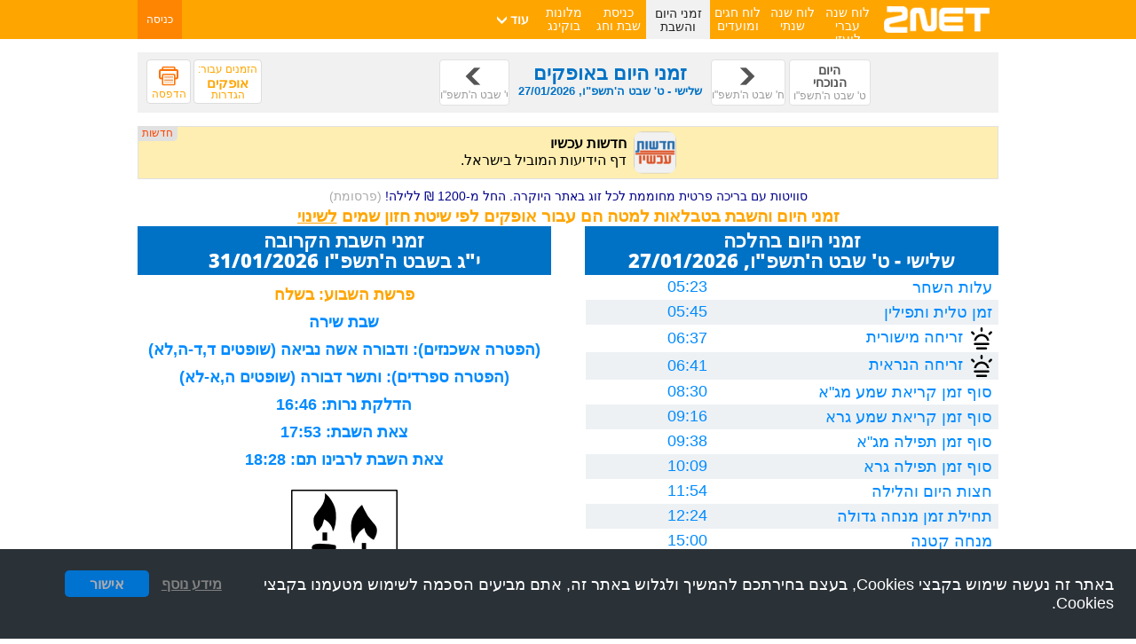

--- FILE ---
content_type: text/html; charset=utf-8
request_url: https://calendar.2net.co.il/TodayTimes.aspx?city=%D7%90%D7%95%D7%A4%D7%A7%D7%99%D7%9D
body_size: 58263
content:

<!DOCTYPE html>
<html id="html" xmlns="http://www.w3.org/1999/xhtml" class="he" lang="he" translate="no">

<head id="Head1" translate="no"><meta name="viewport" content="width=device-width, initial-scale=1.0" translate="no" /><meta http-equiv="content-language" content="&lt;%=W.Lang.Code%>" translate="no" /><meta http-equiv="X-UA-Compatible" content="IE=edge" translate="no" />

    <!-- Google Tag Manager -->
    <script>(function (w, d, s, l, i) {
            w[l] = w[l] || []; w[l].push({
                'gtm.start':
                    new Date().getTime(), event: 'gtm.js'
            }); var f = d.getElementsByTagName(s)[0],
                j = d.createElement(s), dl = l != 'dataLayer' ? '&l=' + l : ''; j.async = true; j.src =
                    'https://www.googletagmanager.com/gtm.js?id=' + i + dl; f.parentNode.insertBefore(j, f);
        })(window, document, 'script', 'dataLayer', 'GTM-NJQRXWHR');</script>
    <!-- End Google Tag Manager -->

    <!--[if lte IE 8] --> 
      <link rel="stylesheet" type="text/css" href="Style/Calendar2netOldExplorer.css?c" translate="no" />
    <!--[endif]-->
    <link href="Style/calAll.css?v=C" rel="stylesheet" type="text/css" translate="no" /><link href="Style/calAllPages.css?v=A" rel="stylesheet" type="text/css" translate="no" /><link href="Style/calBigPages.css?v=A" rel="stylesheet" type="text/css" media="screen and (min-width: 981px)" translate="no" /><link href="Style/calCellPages.css?v=A" rel="stylesheet" type="text/css" media="screen and (max-width: 980px)" translate="no" /><link href="Style/pirsomot.css" rel="stylesheet" translate="no" />
    <script type="text/javascript" src="Script/jquery-3.7.1.min.js"></script>
    <script type="text/javascript" src='../Script/calendar.js?v=F'></script>
    <script type="text/javascript" src='../Script/pirsomot.js?v=F'></script>
    <script type="text/javascript" src='../Script/hebrewcalendar.js?v=A'></script>
    <script type="text/javascript" src='../Script/UIEvent.js?v=F1'></script>
    <script src="Script/utils.js?v=A"></script>
    <link rel="icon" type="image/png" sizes="32x32" href="images/favicon/favicon-32x32.png" translate="no" /><link rel="icon" type="image/png" sizes="16x16" href="images/favicon/favicon-16x16.png" translate="no" /><link rel="manifest" href="images/favicon/manifest.json" translate="no" /><link rel="mask-icon" href="images/favicon/safari-pinned-tab.svg" translate="no" /><link rel="shortcut icon" href="images/favicon/favicon.ico" translate="no" /><meta name="msapplication-TileColor" content="#ffa500" translate="no" /><meta name="msapplication-config" content="images/favicon/browserconfig.xml" translate="no" />
    
    <!-- ======== CONTENT 1 - "head" ======== -->
    <script type="text/javascript">
        var mytype = '';
    </script>
    
    <script src="Script/todaytimes.js?c" type="text/javascript"></script>
    <style type="text/css">#hebrewGregorianButtons,#mTimeJumpID{display:none;}</style>

    <link href="Style/PageTodayTimes.css?v=2" rel="stylesheet" type="text/css" />
<style type="text/css">
    @media(min-width: 981px) {
        #navigationPanel a[id^=navigationPanelContent_] {
            min-width: 50px;
            width:unset;
        }
    }
#dateTodayForMobile1 
{
    margin-top: 24px;
    background-color: #ddd;
    text-align: center;
    font-size: 1.0rem;
    font-weight: bold;
    color: #FF8F32;
    border-top: 1px solid #ccc;
    border-bottom: 1px solid #ccc;
    padding: 2.3% 0;
    width: 100%;
}

.orangeText
{    font-size: 19px;
    font-weight: bold;
    color: orange;
    text-align:center;
}
.orangeText .includeTimes{
      font-size:12px;
}
         .buttonLikeLink{background-color:transparent; border:none; color:orange; text-decoration:underline; font-size:19px; font-weight:bold; cursor:pointer;}

.parashaTime{font-size:0.9rem;}

#dateTodayForMobile1 h5 
{
    margin: 0;
    font-size: 1.2rem; /*font-size: 1.2em;*/
}

#navigationPanel{float:unset !important;}

#nextParsha1{color:orange;}
</style>
    <script>
        // Transfer the place on url by 'city=' instead of 'placeId' (historic reason but already indexed)
        window.useCity = true;
    </script>
<title>
	זמני היום אופקים 
</title><meta name="description" content="זמני היום בעיר אופקים כולל זמני תפילות, זמני זריחה, זמני שקיעה וצאת הכוכבים וכן זמני השבת הקרובה ואפשרות להדפסה בחינם." translate="no" />
    <script type="text/javascript">
        var publicCalendar = '';
        var reminderDate;
        var defaultPlaceValue ='נא לבחור עיר'
        var yearTranslate = 'שנה'
        var monthTranslate = 'חודש'
        var dayTranslate = 'יום'
        var okText = 'OK';
        var timeToToday = 'זמן מהיום הנוכחי';


        function showElement(element, show) {
            var e = document.getElementById(element);
            if (e) e.style.display = show ? '' : 'none';
        }

        function showDateSelect() {
            document.getElementById("overlay").style.display = '';
            document.getElementById("dateDiv").style.display = '';
        }
        function hideDateSelect() {
            document.getElementById("overlay").style.display = 'none';
            document.getElementById("dateDiv").style.display = 'none';
        }
        function dateTypeSelect(heb) {
            if (heb) {
                document.getElementById("hDateSelect").style.display = 'block';
                document.getElementById("gDateSelect").style.display = 'none';
            }
            else {
                document.getElementById("gDateSelect").style.display = 'block';
                document.getElementById("hDateSelect").style.display = 'none';
            }
        }

        function hideSmsSelect() {
            if (!document.getElementById("content_LoadPanel"))
                //alert("content_LoadPanel not exists")
                return;
            document.getElementById("overlay").style.display = 'none';
            document.getElementById("eventFormPopupSms").style.display = 'none';
            document.getElementById("content_eventForm_theform").style.display = 'none';
            document.getElementById("content_LoadPanel").style.display = 'none';
            document.getElementById("content_eventFormPanel").style.display = 'none';
        }

        function hideButton() {
            document.getElementById("eventFormOkSms").style.display = 'none';
            document.getElementById("eventFormCancel").style.display = 'none';
            document.getElementById("eventFormMessage").style.display = 'none';

        }
        function showTypeSelectorPanel(d) {
            //alert("showTypeSelectorPanel");
            document.getElementById("overlay").style.display = '';
            document.getElementById("content_typeSelectorPanel").style.display = '';
            reminderDate = d.replace(/-/g, '');
            if (d) document.getElementById("activeDate").value = d;
        }

        function hideTypeSelectorPanel() {
            //alert("hideTypeSelectorPanel");
            document.getElementById("overlay").style.display = 'none';
            document.getElementById("content_typeSelectorPanel").style.display = 'none';
        }
        function menuShow() {
            //var w = style.width.split('p');
            //var intw = parseInt(w);
            if (screen.width < 980) return;
            if (IsPublicCalendar) document.getElementById('buttonsListPublic').style.display = 'block';
            else document.getElementById('buttonsList').style.display = 'block';

        }
        function menuClose() {
            //var w = style.width.split('p');
            //var intw = parseInt(w);
            if (screen.width < 980) return;
            if (IsPublicCalendar) document.getElementById('buttonsListPublic').style.display = 'none';
            else document.getElementById('buttonsList').style.display = 'none';
        }
        function showEventFormPanel() {
            if (!document.getElementById("content_LoadPanel"))
                //alert("content_LoadPanel not exists")
                return;
            //alert("showEventFormPanel");
            document.getElementById("overlay").style.display = '';
            //document.getElementById("content_eventFormPanel").style.display = '';
            document.getElementById("content_LoadPanel").style.display = '';
            document.getElementById("content_LoadPanel").classList += " size";
        }

        function showEventFormPnl(td, e) {
            if (!document.getElementById("content_LoadPanel"))
                //alert("content_LoadPanel not exists")
                return;
            //if (e) e.stopPropagation();
            document.getElementById("overlay").style.display = '';
            document.getElementById("content_LoadPanel").style.display = '';
            var elem = document.querySelector('.dropzone');
            var style = getComputedStyle(elem);
            var w = style.width.split('p');
            var intw = parseInt(w);
            if (intw < 100) {
                document.getElementById("content_eventForm_theform").style.display = 'none';
                openMobile(td);
                if (window.event) window.event.cancelBubble = true;
                return false;
            }
            td = td.target ? td.target : event.srcElement;
            while (td.tagName != 'TD') td = td.parentNode;
            reminderDate = td.date;
        }

        function hideEventFormPanel() {
            if (!document.getElementById("content_LoadPanel"))
                //alert("content_LoadPanel not exists")
                return;
            document.getElementById("overlay").style.display = 'none';
            try {
                document.getElementById("content_eventFormPanel").style.display = 'none';
            }
            catch (x) {
                document.getElementById("content_eventInYear").style.display = 'none';
            }
            document.getElementById("content_LoadPanel").style.display = 'none';
            var x = document.querySelectorAll('[id="content_monthlyCalendar_A' + reminderDate + '"]');
            if (x.length > 0) {
                x[0].parentElement.parentElement.style.animation = "blink 1s steps(5, start) 3";
                x[0].parentElement.parentElement.style.webkitAnimation = "blink 1s steps(5, start) 3";

            }
        }

        function isSHown(id) {
            var panel = document.getElementById(id);
            return panel != null && !panel.style.display;
        }

        function getYearsText(num) {
            return (num === 1) ?  "שנה" : "שנים";
        }
        function getMonthesText(num) {
            return (num === 1) ?  "חודש" : "חודשים";
        }
    </script>
    <script async src="https://pagead2.googlesyndication.com/pagead/js/adsbygoogle.js"></script>

    <!-- META TAGS FOR FACEBOOK  -->
    
        <meta property='og:url' content= 'https://calendar.2net.co.il' />
        <meta property='og:title' content=2net לוח שנה />
        <meta property='og:description' content=לוח שנה עברי לועזי עם חגים, זמנים, הכנסת הערות והדפסה. />
        <meta property='og:site_name' content=לוח שנה />
        <meta property='og:image' content='https://calendar.2net.co.il/images/favicon/calendar.png' />
        <meta property='fb:app_id' content='124037597611535' />
    <!-- touch -->
    <link rel='apple-touch-icon' sizes='57x57' href='images/favicon/apple-icon-57x57.png'/>
    <link rel='apple-touch-icon' sizes='60x60' href='images/favicon/apple-icon-60x60.png'/>
    <link rel='apple-touch-icon' sizes='72x72' href='images/favicon/apple-icon-72x72.png'/>
    <link rel='apple-touch-icon' sizes='76x76' href='images/favicon/apple-icon-76x76.png'/>
    <link rel='apple-touch-icon' sizes='114x114' href='images/favicon/apple-icon-114x114.png'/>
    <link rel='apple-touch-icon' sizes='120x120' href='images/favicon/apple-icon-120x120.png'/>
    <link rel='apple-touch-icon' sizes='144x144' href='images/favicon/apple-icon-144x144.png'/>
    <link rel='apple-touch-icon' sizes='152x152' href='images/favicon/apple-icon-152x152.png'/>
    <link rel='apple-touch-icon' sizes='180x180' href='images/favicon/apple-icon-180x180.png'/>
    <link rel='icon' type='image/png' sizes='192x192'  href='images/favicon/android-icon-192x192.png'/>
    <link rel='icon' type='image/png' sizes='32x32' href='images/favicon/favicon-32x32.png'/>
    <link rel='icon' type='image/png' sizes='96x96' href='images/favicon/favicon-96x96.png'/>
    <link rel='icon' type='image/png' sizes='16x16' href='images/favicon/favicon-16x16.png'/>
    <link rel='manifest' href='images/favicon/manifest.json'/>
    <meta name='msapplication-TileColor' content='#ffffff'/>
    <meta name='msapplication-TileImage' content='images/favicon/ms-icon-144x144.png'/>
    <meta name='theme-color' content='#ffffff'/></head>

<body id="body" class="" translate="no">
    <!-- Google Tag Manager (noscript) -->
    <noscript>
        <iframe src="https://www.googletagmanager.com/ns.html?id=GTM-NJQRXWHR"
            height="0" width="0" style="display: none; visibility: hidden"></iframe>
    </noscript>
    <!-- End Google Tag Manager (noscript) -->

    <script type="text/javascript">
        function displayButton() {
            $(".buttonLikeLink").toggle();
            $(".displayButton").toggle();
        }
        function languaget() {
            var g = "לועזי";
            var h = "עברי";
            $("body").append("<div class='overlayMobile'></div><div class='popupPanel' style='left: 12%;top:25%;margin-left:unset;margin-top:unset;height:10rem;'><img src='/images/close.png' alt='סגירה' class='closeP' onclick='closePa()'><input type='button' value='" + g + "' onclick=GotoDate()><input type='button' value='" + h + "' onclick=GotoHDate()></div>");
        }
    </script>
    <form method="post" action="./TodayTimes.aspx?city=%u05d0%u05d5%u05e4%u05e7%u05d9%u05dd" id="form1" autocomplete="off" translate="no">
<div class="aspNetHidden">
<input type="hidden" name="__EVENTTARGET" id="__EVENTTARGET" value="" />
<input type="hidden" name="__EVENTARGUMENT" id="__EVENTARGUMENT" value="" />
<input type="hidden" name="__VIEWSTATE" id="__VIEWSTATE" value="/[base64]/[base64]/[base64]/[base64]/[base64]/[base64]/[base64]/[base64]/[base64]/UhVd1N3cPJTgbL+7Sp" />
</div>

<script type="text/javascript">
//<![CDATA[
var theForm = document.forms['form1'];
if (!theForm) {
    theForm = document.form1;
}
function __doPostBack(eventTarget, eventArgument) {
    if (!theForm.onsubmit || (theForm.onsubmit() != false)) {
        theForm.__EVENTTARGET.value = eventTarget;
        theForm.__EVENTARGUMENT.value = eventArgument;
        theForm.submit();
    }
}
//]]>
</script>


<script src="/WebResource.axd?d=D2ceuLZLysVIT7dPNXCXBGkuwHn7z76SRKvtydDu87s8-bCyp2NZYGscnahDbRUOV82VZ7ClcxauYSHvx4QX75UmmUgSj9nAq5RrPVIg8wI1&amp;t=638286187360000000" type="text/javascript"></script>

<div class="aspNetHidden">

	<input type="hidden" name="__VIEWSTATEGENERATOR" id="__VIEWSTATEGENERATOR" value="FA9CCE16" />
	<input type="hidden" name="__SCROLLPOSITIONX" id="__SCROLLPOSITIONX" value="0" />
	<input type="hidden" name="__SCROLLPOSITIONY" id="__SCROLLPOSITIONY" value="0" />
	<input type="hidden" name="__EVENTVALIDATION" id="__EVENTVALIDATION" value="/wEdAAmoCVTmJb6Ekx4gQLIDNC5dQWI/BQyA93Q85W+2RNfnQ4g44LikxT5xo6IjrAB0lvZm9PuRK+CtzKEfgJLmwCnZ8jiGnnwbzFgCJL6aCYKLSRtLeg31SdWgYTq+G9oFuuTL8hH8/TgkEBcTkLLSavqMrmbZApoECt2CKJWqFtyTQYdtH4eQnx5cTtc99VBMMZKlB8weAnACcOgziu/wfKnhzJoTbOvg8iBz87f45EdXEQ==" />
</div>
        <input type="hidden" name="ctl00$placeId" id="placeId" />
        <input type="hidden" name="ctl00$documentBodyClientWidth" id="documentBodyClientWidth" />
        <!-- ===== 1 main_wrapper of window top bar, and of window main contents ===== -->
        <div id="main_wrapper">
            <header>
                <!-- 1.1 TOP BAR (menu, logo, title, user-login) -->
                <div id="Top">
                    <!-- ===== 1.1 TOP BAR (menu, logo, title, user-login) ===== -->
                    <div id="header1">

                        <!-- 1.1.1 MOBILE MENU -->
                        
                        <img id="menuRollOver" alt="תפריט" title="הצג תפריט" onclick="toggleShow(&#39;menu&#39;, this)" translate="no" src="images/menu.png" />
                        <nav>
                            <div id="menu">
                                <a id="menuMonthly" translate="no" href="./">לוח שנה</a>
                                
                                <a id="menuAnnual" translate="no" href="annual-calendar.aspx">לוח שנה שנתי</a>
                                <a id="holidays" translate="no" href="holidays.aspx">לוח חגים  ומועדים</a>
                                <a id="menuToday" translate="no" href="todaytimes.aspx">זמני היום והשבת</a>
                                <a id="shabatTimes" translate="no" href="parasha.aspx">כניסת שבת וחג</a>
                                <a id="homePage2net" translate="no" href="https://www.2net.co.il/">לדף הבית 2net</a>
                                <a id="dayTimes" translate="no" href="AnnualDayTimes.aspx">זמני היום לשנה</a>
                                <a id="sunTimes" translate="no" href="AnnualSunTimes.aspx">זמני זריחה ושקיעה</a>
                                <a id="article" translate="no" href="About.aspx">הסבר על לוח השנה וזמני היום</a>
                                
                            </div>
                        </nav>
                        <!-- END MOBILE MENU -->

                        <!-- 1.1.2 LOGO -->
                        <div id="logo">
                            <a href="https://www.2net.co.il/" title="דף הבית, אינדקס אתרים">
                                <img id="LogoId" title="דף בית, אינדקס אתרים - 2net" alt="דף הבית 2net" translate="no" src="images/2net-logo-white.png" />
                            </a>
                        </div>
                        <!-- END LOGO -->

                        <!-- 1.1.3 TITLE (for mobile) -->
                        <span id="mobileTitle" class="headerCenterMobile" translate="no">זמני היום והשבת</span>
                        <!-- 1.1.4 hedercenter (mhidden) -->
                        <div class="headerCenter">
                            <ul id="headerCenterMenu" translate="no">
                                <li><a href="./" translate="no">לוח שנה עברי לועזי</a></li>
                                <li></li>
                                <li><a href="annual-calendar.aspx" translate="no">לוח שנה שנתי</a></li>
                                <li><a href="holidays.aspx" translate="no">לוח חגים  ומועדים</a></li>
                                <li><h1 >זמני היום והשבת</h1></li>
                                <li><a href="parasha.aspx" translate="no">כניסת שבת וחג</a></li>
                                <li></li>
                                <li></li>
                                <li></li>
                                <li></li>
                                <li id="annualSunTimes_li"></li>
                                <ul>
	<li><a href="https://www.booking.com/index.html?aid=1793315" target="_blank">מלונות בוקינג</a></li>
</ul>
                                <li class="dropdown">
                                    <span class="dropbtn" translate="no">
                                        עוד
                                        <img alt="" translate="no" src="images/arrow-down2.png" /></span>
                                    <div class="dropdown-content">
                                        <a href="AnnualDayTimes.aspx" class="a_padding" translate="no">זמני היום לשנה</a>
                                        <a href="AnnualSunTimes.aspx" class="a_padding" translate="no">זמני זריחה ושקיעה</a>
                                        
                                        <a href="About.aspx" id="AboutLink" class="a_padding" translate="no">אודות לוח השנה</a>
                                        
                                        <a class="a_padding" translate="no" href="ContactUs.aspx" target="_blank">יצירת קשר</a>
                                    </div>
                                </li>
                            </ul>
                        </div>
                        
                        
                        <!-- 1.1.5 notlogedInPanel -->
                        <div id="notlogedInPanel" class="theLogin" translate="no">
	
                            <a href="Account/Login.aspx" translate="no">כניסה</a>
                        
</div>

                        <!-- 1.1.6 logedInPanel -->
                        
                        <!-- 1.1.7 todayDate (mhidden) -->
                        
                        
                    </div>
                    <!-- END HEADER -->
                </div>
                <!-- END TOP -->
            </header>

            <div class="clearFix"></div>

            <!-- ===== 1.2 WRAPPER - window main contents ===== -->
            <div id="wrapper">
                <!-- 1.2.1 plogo not displayed -->
                <div id="plogo">
                    <img id="PrintL" alt="" translate="no" src="images/2net-logo-orange.png" />
                    
                </div>
                <!-- 1.2.2 ==== NAVIGATION TOOLBAR - line 1: status 2: navigation buttons ==== -->
                <div id="navigationToolBar" class="navigationToolBarDefault" translate="no">

                    
                    

                    <!-- 1.2.2.1 == loaz/heb buttons, rightmost (mhidden) == -->
                    <div id="buttonsPanel_LoazHeb" class="mhidden">
                        
                        
                        
                        
                        
                        
                        <div onclick="Today();" title="הצג הכל" id="todayButton">
                            <p>
                                הצג<br />הכל
                                <br />
                            </p>
                            <span id="todaySmall" class="navigationHint" translate="no"></span>
                        </div>
                        <div id="m09Button" onclick="SchoolYear();" title="בחר תחילת שנה - ינואר או ספטמבר" translate="no">
                            <p>
                                ספטמבר<br />
                                -<br />
                                אוגוסט
                            </p>
                        </div>

                    </div>
                    <!-- 1.2.2.2 == statusPanel, (screen: leftmost, mobile: 1st line) == -->
                    <div id="statusPanel">
                        <!-- 1.2.2.2.1 == screenPrefDialog [rightmost] (mhidden) == -->
                        
                        <div id="screenPrefDialog" onclick="showOptions()" title="בחר מקום" translate="no">
                            <img id="Image1" translate="no" src="images/settings_32.png" alt="הגדרות" />
                            <div>
                                <span>הזמנים עבור:</span>
                                <h3>
                                    <span id="screenPrefDialogPlace">אופקים</span></h3>
                                <span class="hagdarot" translate="no">הגדרות</span>
                            </div>
                        </div>
                        <div id="btnExit" onclick="exit()" translate="no">
                            <p id="btnExitP"><span>יציאה</span></p>
                        </div>
                        
                        <!-- 1.2.2.2.2 == titlePanel [2 lines] == -->
                        <div id="titlePanel" class="todayTitle" translate="no">
	
                            <h2 id="monthAndYearHeaderSpan">
                                זמני היום באופקים</h2>
                            <span id="smallMonthAndYearHeaderSpan">
                                 שלישי - ט' שבט ה'תשפ"ו, 27/01/2026</span>
                        
</div>
                        <!-- 1.2.2.2.3 == mobilePrefDialog [3rd line] (shidden) == -->
                        <div id="mobilePrefDialog" onclick="showOptions()" translate="no">
                            <span class="mobilePrefDialogTimesFor">הזמנים עבור: </span>
                            <span id="mobilePrefDialogPlace">אופקים</span>
                            <span class="mobilePrefDialogPreferences">הגדרות</span>
                        </div>
                        
                        <div id="Div1" style="display: none;" translate="no">
                            <span class="mobilePrefDialogPreferences" onclick="Definitions()">הגדרות</span><span>|</span>
                            <div id="HDiv2" title="לוח עברי" onclick="languaget();" class="buttonUnSelected" translate="no">מצב עברי</div>
                            <div id="GDiv3" title="לוח לועזי" onclick="languaget();" class="buttonSelected" translate="no">מצב לועזי</div>
                        </div>
                        <!-- 1.2.2.2.4 == printButton [leftmost] (mhidden) == -->
                        <div id="printButton" class="btn" onclick="displayButton(); self.print();displayButton();" title="הדפסה">
                            <img src="images/print_32.png" alt="הדפסה" translate="no" /><span translate="no">הדפסה</span>
                        </div>
                    </div>
                    <!-- 1.2.2.3 ======== CONTENT 3 - "navigationPanel" (whole line of buttons) ======== -->
                    <div id="navigationPanel">
                        
    <div onclick="return go('20260127');"    title="היום הנוכחי" id="todayButton"><p>היום<br />הנוכחי</p><span id="navigationPanelContent_todaySmall" class="navigationHint" translate="no">ט' שבט ה'תשפ"ו</span></div>
     <a id="navigationPanelContent_yesterdayLink" title="יום קודם" class="noPrint" href="/TodayTimes.aspx?city=אופקים&amp;today=20260126" href="javascript:__doPostBack(&#39;ctl00$navigationPanelContent$yesterdayLink&#39;,&#39;&#39;)">
         <div></div>
        
        <span id="navigationPanelContent_yesterdaySmall" class="navigationHint">ח' שבט ה'תשפ"ו</span></a>

    <div id="navigationPanelContent_titlePanel" class="todayTitle mhidden" translate="no">
	
        <h2 id="monthAndYearHeaderSpan">זמני היום באופקים</h2>
        <span id="smallMonthAndYearHeaderSpan"> שלישי - ט' שבט ה'תשפ"ו, 27/01/2026</span>
    
</div>
     <a id="navigationPanelContent_tomorrowLink" title="יום הבא" class="noPrint" href="/TodayTimes.aspx?city=אופקים&amp;today=20260128" href="javascript:__doPostBack(&#39;ctl00$navigationPanelContent$tomorrowLink&#39;,&#39;&#39;)">
         <div></div>
        
        <span id="navigationPanelContent_tomorrowSmall" class="navigationHint">י' שבט ה'תשפ"ו</span></a>


                    </div>
                </div>
                <!-- END NAVIGATION TOOLBAR -->

                <!-- 1.2.3 ======== CONTENT 4 - "content" (main) ======== -->
                

<!-- UPPER BANNER -->

    <div class="pirsomet">
        
<input type="hidden" value="Advertisingcode_DayTimes" />
<iframe style="width:100%; height:60px; border:none; overflow:hidden;box-sizing: border-box;" src="https://www.2net.co.il/eLinks/elinks-long.html"></iframe>


    </div>

<div class="pirsometLink"><a href='https://www.hayokra.co.il/suites/private-pool/advanced-filter?utm_medium=luxurysuites&utm_source=2net' target='_blank' rel='nofollow' class='advertisement-link'>סוויטות עם בריכה פרטית מחוממת לכל זוג באתר היוקרה. החל מ-1200 ₪ ללילה!<span class='pirsometNote'>(פרסומת)</span></a></div>
<div class="orangeText"><span id="content_city2">זמני היום והשבת בטבלאות למטה הם עבור אופקים לפי שיטת חזון שמים</span>
   <input type="button" class="buttonLikeLink"  onclick="showOptions()" value="לשינוי" /> <br />
       
</div>
    <div id="ttRightPanel">
        <h2 class="timesTitle">
            זמני היום בהלכה<br />
         שלישי - ט' שבט ה'תשפ"ו, 27/01/2026
        </h2>
        <div>
	<table class="parashaTable" cellspacing="0" translate="no" id="content_mainTable" style="border-collapse:collapse;">
		<tr class="parashaRowsEven" translate="no">
			<td translate="no">עלות השחר</td><td class="parashaTime" translate="no">05:23</td>
		</tr><tr class="parashaRowsOdd" translate="no">
			<td translate="no">זמן טלית ותפילין</td><td class="parashaTime" translate="no">05:45</td>
		</tr><tr class="parashaRowsEven" translate="no">
			<td translate="no"><img src='images/sunrise1.png' alt='sunrise1'>זריחה מישורית</td><td class="parashaTime" translate="no">06:37</td>
		</tr><tr class="parashaRowsOdd" translate="no">
			<td translate="no"><img src='images/sunrise1.png' alt='sunrise1'>זריחה הנראית</td><td class="parashaTime" translate="no">06:41</td>
		</tr><tr class="parashaRowsEven" translate="no">
			<td translate="no">סוף זמן קריאת שמע מג"א</td><td class="parashaTime" translate="no">08:30</td>
		</tr><tr class="parashaRowsOdd" translate="no">
			<td translate="no">סוף זמן קריאת שמע גרא</td><td class="parashaTime" translate="no">09:16</td>
		</tr><tr class="parashaRowsEven" translate="no">
			<td translate="no">סוף זמן תפילה מג"א</td><td class="parashaTime" translate="no">09:38</td>
		</tr><tr class="parashaRowsOdd" translate="no">
			<td translate="no">סוף זמן תפילה גרא</td><td class="parashaTime" translate="no">10:09</td>
		</tr><tr class="parashaRowsEven" translate="no">
			<td translate="no">חצות היום והלילה</td><td class="parashaTime" translate="no">11:54</td>
		</tr><tr class="parashaRowsOdd" translate="no">
			<td translate="no">תחילת זמן מנחה גדולה</td><td class="parashaTime" translate="no">12:24</td>
		</tr><tr class="parashaRowsEven" translate="no">
			<td translate="no">מנחה קטנה</td><td class="parashaTime" translate="no">15:00</td>
		</tr><tr class="parashaRowsOdd" translate="no">
			<td translate="no">פלג המנחה</td><td class="parashaTime" translate="no">16:06</td>
		</tr><tr class="parashaRowsEven" translate="no">
			<td translate="no"><img src='images/fog-sun.png' alt='fog-sun'>שקיעה מישורית</td><td class="parashaTime" translate="no">17:12</td>
		</tr><tr class="parashaRowsOdd" translate="no">
			<td translate="no"><img src='images/fog-sun.png' alt='fog-sun'>שקיעה הנראית</td><td class="parashaTime" translate="no">17:12</td>
		</tr><tr class="parashaRowsEven" translate="no">
			<td translate="no"><img src='images/night.png' alt='night'>צאת הכוכבים</td><td class="parashaTime" translate="no">17:30</td>
		</tr><tr class="parashaRowsOdd" translate="no">
			<td translate="no">צאת הכוכבים לרבנו תם</td><td class="parashaTime" translate="no">18:24</td>
		</tr><tr class="parashaRowsEven" translate="no">
			<td translate="no">דף יומי בבלי</td><td class="parashaTime" translate="no">מנחות ט&quot;ז</td>
		</tr><tr class="parashaRowsOdd" translate="no">
			<td translate="no">דף יומי ירושלמי</td><td class="parashaTime" translate="no">גיטין ז&#39;</td>
		</tr><tr class="parashaRowsEven" translate="no">
			<td translate="no">רמבם יומי</td><td class="parashaTime" translate="no">הלכות מלכים ומלחמות ו&#39;</td>
		</tr>
	</table>
</div> 
    </div>

    
    <div class="ttLeftPanel">
        <h2 class="timesTitle">
            זמני השבת הקרובה<br />
            י"ג בשבט ה'תשפ"ו 31/01/2026
        </h2>
        <div class="parasheInfo">
            <div id="nextParsha">
                פרשת השבוע:
                בשלח
            </div>
            <div>
                
            </div>
            <div>
                שבת שירה
            </div>
            
            <div id="content_haftarashkenazdiv" translate="no">
                (הפטרה אשכנזים): ודבורה אשה נביאה (שופטים ד,ד-ה,לא)
            </div>
            <div id="content_haftasfaraddiv" translate="no">
                (הפטרה ספרדים): ותשר דבורה (שופטים ה,א-לא)
            </div>
            
            
            <div>
                הדלקת נרות: 16:46
            </div>
            <div>
                צאת השבת: 17:53
            </div>
            <div>
                צאת השבת לרבינו תם: 18:28
            </div>
            <div>
                
            </div>
            <br />
            <img src='images/candlesbig.png' alt="נרות שבת" />
            <br />
            <a href="parasha.aspx">
                לזמני כניסת שבת ויציאת שבת של כל השבתות בשנה לחצו כאן!
           </a>
        </div>
    </div>


    <div style="clear: both ; float: none ;"></div>

    <!-- LOWER BANNER -->

     <div id="dateTodayForMobile1" class="mhidden">
            <h5>
                תאריך עברי ולועזי היום:
            </h5>
             ט' בשבט ה'תשפ"ו, 27 ינואר 2026
    </div><br />


<div class="boxLowerDiv" id="parashaLowerDiv">
    
</div>

<h2 class="koteretMishne">
    אודות כניסת שבת וזמני היום
   </h2>
<div class="boxLowerDiv" id="aboutTodayTimes">
    <p>
        דף זה מציג את זמני היום הנוכחי ואת זמני השבת העתידית כולל כניסת שבת וצאת שבת. המידע היומי כולל זמני זריחה, זמני שקיעה, זמן טלית ותפילין, סוף זמן קריאת שמע, סוף זמן תפילה, חצות היום, זמני מנחה גדולה וקטנה, פלג המנחה, צאת הכוכבים וצאת הכוכבים רבינו תם וכן את שם הדף היומי הבבלי והירושלמי. בימי שישי מופיע בנוסף זמן כניסת שבת ובלשונית זמני השבת מוצגים זמני כניסת שבת ויציאת שבת.
    </p>
</div>

<script type="text/javascript">day=27</script>

<div id="dateDiv" class="popup" style="display: none ;">
    <div class="popupCaption">
        <div class="closeButton" onclick="hideDateSelect()"></div>
        בחירת יום
    </div>
    <div class="settings">            
        <label for="dateButton">
            עבור לתאריך
        </label>
        <input id="dateButton" type="date" />
        <input onclick="GotoDateFromInput(document.getElementById('dateButton').value);" value="הצג" />
    </div>
</div>


                <!-- END MAIN CONTENT -->

                <!-- 1.2.4 Date today for mobile (shidden) -->
                <!-- End Date today for mobile -->

                <!-- NAV LINKS -->
                <nav>
                    <div id="links">
                        <a id="menuMonthly1" translate="no" href="./">לוח שנה</a>
                        <a id="menuAnnual1" translate="no" href="annual-calendar.aspx">לוח שנה שנתי</a>
                        <a id="holidays1" translate="no" href="holidays.aspx">לוח חגים  ומועדים</a>
                        <a id="menuToday1" translate="no" href="todaytimes.aspx">זמני היום והשבת</a>
                        <a id="shabatTimes1" translate="no" href="parasha.aspx">כניסת שבת וחג</a>
                        <a id="homePage2net1" translate="no" href="https://www.2net.co.il/">לדף הבית 2net</a>
                        <a id="dayTimes1" translate="no" href="AnnualDayTimes.aspx">זמני היום לשנה</a>
                        <a id="sunTimes1" translate="no" href="AnnualSunTimes.aspx">זמני זריחה ושקיעה</a>
                        <a id="article1" translate="no" href="About.aspx">הסבר על לוח השנה וזמני היום</a>
                    </div>
                </nav>

                <!-- END NAV LINKS -->

                <!-- 1.2.5 UPPER BANNER - pirsomet (mhidden) -->
                <div class="pirsomet first">
                    
<input type="hidden" value="Advertisingcode_Footer" />
<script async src="https://pagead2.googlesyndication.com/pagead/js/adsbygoogle.js?client=ca-pub-1163240627876614"
     crossorigin="anonymous"></script>
<!-- לוח שנה - פוטר רספונסיב -->
<ins class="adsbygoogle"
     style="display:block"
     data-ad-client="ca-pub-1163240627876614"
     data-ad-slot="8276165102"
     data-ad-format="auto"
     data-full-width-responsive="true"></ins>
<script>
     (adsbygoogle = window.adsbygoogle || []).push({});
</script>


                </div>
 
                <!-- END UPPER BANNER - pirsomet (mhidden) -->

                <!-- 1.2.6 FOOTER - CREDITS -->
                <div id="credits">
                    <div id="mainCredit" class="mainCredits" translate="no">
                        <div class="mainCreditsRight">
                            <ul>
                                <li><a href="https://www.2net.co.il/about-2net.html">אודות</a></li>
                                <li>|</li>
                                <!-- Account/Privacy.aspx -->
                                <li>
                                    <a translate="no" href="Account/Terms.aspx">תנאי שימוש</a></li>
                                <li>|</li>
                                <li>
                                    <a translate="no" href="Account/Privacy.aspx">מדיניות פרטיות</a></li>
                                <li>|</li>
                                <li>
                                    <a translate="no" href="ContactUs.aspx" target="_blank">יצירת קשר</a></li>
                                <li>|</li>
                                <li>
                                    <a href="/Accessibility.aspx">הצהרת נגישות</a>
                                    
                                </li>
                                <li>|</li>
                                <li>פיתוח: <a href="http://www.oneplusone.co.il" title="אחד ועוד אחד - פיתוח תוכנה"
                                    target="_blank">אחד ועוד אחד</a></li>
                            </ul>
                        </div>
                        <div class="mainCreditsLeft">
                            <ul>
                                <li>© כל הזכויות שמורות לטו נט ישראל</li>
                            </ul>
                        </div>
                    </div>
                </div>
                <!-- END CREDITS -->
                <div id="UseCookies" translate="no">
                    <div class="cookiesMessage">
                        באתר זה נעשה שימוש בקבצי Cookies, בעצם בחירתכם להמשיך ולגלוש באתר זה, אתם מביעים הסכמה לשימוש מטעמנו בקבצי Cookies.                    
                    </div>
                    <div class="cookiesButtons">
                        <a href="../Account/Terms.aspx" class="cookiesLink cookies_link">מידע נוסף</a>                        
                        <input type="button" class="closeCookies close_cookies_message" value='אישור' onclick="cookiesAgree()" />
                    </div>
                    -
                </div>
            </div>
            <!-- END WRRAPER - window main contents -->
            <!--  -->

        </div>
        <!-- END MAIN WRRAPER -->

        <!-- 2 popup - preferences -->
        <div id="optionsDiv" class="popup" style="display: none;">
            <!-- 2.1 popupCaption -->
            <div class="popupCaption">
                <div class="closeButton" onclick="hideOptions()"></div>
                הגדרות
            </div>
            <!-- 2.2 settings -->
            <div class="settings">
                <!-- 2.2.1 PlaceSelect -->
                <div id="PlaceSelect">
                    <label for="placesList">הזמנים עבור</label>
                    <select id="countriesList" onchange="selectCountry(this.value)"></select>
                    <select id="placesList" onchange="selectPlace(this.value)"></select>
                </div>
                <!-- 2.2.2 Knissat Shabat Timing Method -->
                <div class="timesSystem">
                    <span class="formCaption">שיטת הזמנים:</span><br />
                    <select name="ctl00$methodDropDownList" id="methodDropDownList" onchange="changeMethod();" translate="no">
	<option value="חזון שמים">חזון שמים</option>
	<option value="הרב איתן ציקוני">הרב איתן ציקוני</option>
	<option value="הרב זלמן מלמד">הרב זלמן מלמד</option>
	<option value="אור החיים">אור החיים</option>

</select>
                </div>
                <!-- 2.2.3 hebrewGregorianButtons -->
                <div id="hebrewGregorianButtons">
                    <div id="mHebrewButton" title="לוח עברי" onclick="GotoHDate()" class="buttonUnSelected" translate="no">מצב עברי</div>
                    <div id="mGregorianButton" title="לוח לועזי" onclick="GotoDate()" class="buttonSelected" translate="no">מצב לועזי</div>
                </div>
                <!-- 2.2.4 Time Jump (hidden) -->
                
                <!-- 2.2.5 Filters -->
                <!---->
                <div class="hiddenFilters">
                    <div id="viewSet" class="filter_Inner">
                        <label class="yearSet breakLine">סמן/י מה להציג בלוח השנה:</label>
                        <input id="viewSettings_0" name="viewSettings" type="checkbox" value="9998"  />
                        <label for="viewSettings_0">ספירת העומר</label>
                        <input id="viewSettings_1" name="viewSettings" type="checkbox" value="9999"  class="monthlySet" />
                        <label for="viewSettings_1" class="monthlySet">מספרי שבועות</label>
                        <input id="viewSettings_2" name="viewSettings" type="checkbox" value="10001"  class="monthlySet" />
                        <label for="viewSettings_2" class="monthlySet">חלון הערות חודשי</label>
                        <input id="viewSettings_3" name="viewSettings" type="checkbox" value="9995"  class="yearSet" />
                        <label for="viewSettings_3" class="yearSet">פרשת שבוע</label>
                        <input id="viewSettings_4" name="viewSettings" type="checkbox" value="10002"  class="yearSet" />
                        <label for="viewSettings_4" class="yearSet">ראש חודש</label>
                    </div>
                    <input type="button" id="saveSettings" class="filterButton" value="שמירה" onclick="setFilters();" />
                    <input type="button" id="cancelSettings" class="filterButton" value="ביטול" onclick="hideOptions();" />
                </div>
            </div>
        </div>
        <!-- 3 div overlay -->
        <div id="overlay" class="overlay" style="display: none;" translate="no"></div>
        <div id="overlayMobile" class="overlayMobile" style="display: none;" translate="no"></div>

    

<script type="text/javascript">
//<![CDATA[
initVariables( false, 4, 1, 5786, 2026, 
            document.getElementById('placesList'), 
            document.getElementById('methodDropDownList'),
            document.getElementById('countriesList'),
            'ישראל', '53', 'אופקים', '0', '5786', '4', 'false', '0','he', '0', '', 'False' ,'False') ;
            document.body.onclick = hideTimes ;
        var ms = document.getElementById('monthSelect') ;
        if(ms) ms.value=1 ;
        var hm = document.getElementById('hMonth') ;
        if (hm) hm.value = 4 ;         
    
theForm.oldSubmit = theForm.submit;
theForm.submit = WebForm_SaveScrollPositionSubmit;

theForm.oldOnSubmit = theForm.onsubmit;
theForm.onsubmit = WebForm_SaveScrollPositionOnSubmit;
//]]>
</script>
</form>

    <!-- sw  -->
    <script src="../Script/index.js" defer="defer"></script>
    <div class="swDiv">
        <button class="add-button">
            ⚡
            התקן
            ⚡<br />
            במכשיר זה
        </button>
    </div>
</body>
</html>


--- FILE ---
content_type: text/html
request_url: https://www.2net.co.il/eLinks/elinks-long.html
body_size: 3054
content:
<!DOCTYPE html>
<html lang="he" dir="rtl">
<head>
    <title>eLinks</title>
    <meta http-equiv="Content-Type" content="text/html; charset=utf-8" />
    <meta name="viewport" content="width=device-width, initial-scale=1.0">


    <style>
        body, html {margin: 0;padding: 0;font-family: Arial, sans-serif;direction: rtl;}
        a:hover {text-decoration: underline;}
        .link-container {display: flex;flex-direction: column;height:48px;background-color:#FEEEB1;align-items: center;padding:5px;border: 1px solid #e1e1e1;}
        .link-container img {height:48px;margin-left:8px;border-radius: 10px;}
        .link-text {display: flex;flex-direction: column;margin-top:-2px;font-size: 1em;}
        .link-text div:first-child {font-weight: bold;}
        .label {position: absolute;top: 0;left: 0;font-size: 0.75em;color:orangered;background-color:#e1e1e1;padding: 1px 5px 2px;border-radius: 0 0 5px 0;}

    </style>
</head>
<body>

    <div id="link-display"></div>

    <script>
        // מערך של קישורים
        const links = [
            {
                icon: 'icons/mygemelnet-48.png',
                title: 'מיי גמל נט',
                description: 'חוסכים חכם חיים רגוע',
                url: 'https://www.mygemel.net/%D7%A7%D7%A8%D7%A0%D7%95%D7%AA-%D7%94%D7%A9%D7%AA%D7%9C%D7%9E%D7%95%D7%AA/?utm_source=cal-long',
                label: 'ידע פיננסי'
            },
            {
                icon: 'icons/newsnow-48.png',
                title: 'חדשות עכשיו',
                description: 'דף הידיעות המוביל בישראל.',
                url: 'https://www.newsnow.co.il/',
                label: 'חדשות'
            }
        ];

        // בחירת קישור רנדומלי
        const randomLink = links[Math.floor(Math.random() * links.length)];

        // הצגת הקישור בדף
        const linkDisplay = document.getElementById('link-display');
        linkDisplay.innerHTML = `
            <div class="link-container">
                <span class="label">${randomLink.label}</span>
                <a href="${randomLink.url}" class ="link-element" target="_blank" style="display: flex; align-items: center; text-decoration: none; color: inherit;" >
                    <img src="${randomLink.icon}" alt="Icon">
                    <div class="link-text">
                        <div>${randomLink.title}</div>
                        <div>${randomLink.description}</div>
                    </div>
                </a>
            </div>
        `;

        // הוספת אפקט underline בעת מעבר עם העכבר על הקישור
        const linkElement = document.querySelector('.link-element');
        linkElement.addEventListener('mouseover', () => {
            linkElement.style.textDecoration = 'underline';
        });
        linkElement.addEventListener('mouseout', () => {
            linkElement.style.textDecoration = 'none';
        });
    </script>


</body>
</html>


--- FILE ---
content_type: text/html; charset=utf-8
request_url: https://www.google.com/recaptcha/api2/aframe
body_size: 185
content:
<!DOCTYPE HTML><html><head><meta http-equiv="content-type" content="text/html; charset=UTF-8"></head><body><script nonce="ozZ8JG7Mr5oKOv4P3XBU7w">/** Anti-fraud and anti-abuse applications only. See google.com/recaptcha */ try{var clients={'sodar':'https://pagead2.googlesyndication.com/pagead/sodar?'};window.addEventListener("message",function(a){try{if(a.source===window.parent){var b=JSON.parse(a.data);var c=clients[b['id']];if(c){var d=document.createElement('img');d.src=c+b['params']+'&rc='+(localStorage.getItem("rc::a")?sessionStorage.getItem("rc::b"):"");window.document.body.appendChild(d);sessionStorage.setItem("rc::e",parseInt(sessionStorage.getItem("rc::e")||0)+1);localStorage.setItem("rc::h",'1769480979268');}}}catch(b){}});window.parent.postMessage("_grecaptcha_ready", "*");}catch(b){}</script></body></html>

--- FILE ---
content_type: text/css
request_url: https://calendar.2net.co.il/Style/Calendar2netOldExplorer.css?c
body_size: 1737
content:
/*===== LOGO =====*/
#more { float: right; }
#more h1, #more h3 { display: inline; vertical-align:top ; padding: 0 12px ; font-size: 16pt ;  }
#more span { display: inline ;  }
#monthDetails {	text-align: right ;}
/*===== NAVIGATION TOOLBAR =====*/
/* --- Right panl - show current month and year -- */
#monthTitle { float: right ; }
/* select month and year */
#pasrashaMenu button, #pasrashaMenu select 
{
	font-size: medium;
}
#gDateSelect,#hDateSelect { display:inline ; }
#PlaceSelect { display: inline ; }
/* should be visible only after button clicked */
#moreDefinitionsPanel { display: none ; }
.my_adslot { width: 970px; height: 90px; }

.overlay
{
	filter: alpha(opacity=70);
}

.popup
{
	width: 30% ;
	height: 50% ;
	left: 35% ;
	top: 20% ;
}

#buttonsPanel_LoazHeb div, #navigationPanel div, .formWrapper, .formWrapper .textBoxDiv, .formWrapper .textBoxDivEmail, .label {
    *display: inline;
    zoom: 1;
    margin: 0px 1px;
}


.facebookButton, .accountInfo input.facebookButton, .googleButton, .accountInfo input.googleButton
{
	filter: progid:DXImageTransform.Microsoft.AlphaImageLoader( src='images/facebook_button.png', sizingMethod='scale');
	-ms-filter: "progid:DXImageTransform.Microsoft.AlphaImageLoader( src='images/facebook_button.png', sizingMethod='scale')";
}

.googleButton, .accountInfo input.googleButton
{
	filter: progid:DXImageTransform.Microsoft.AlphaImageLoader( src='images/google_button.png', sizingMethod='scale');
	-ms-filter: "progid:DXImageTransform.Microsoft.AlphaImageLoader( src='images/google_button.png', sizingMethod='scale')";
}


.formWrapper .button
{
	width: 90% ;
}

.center
{
	display: block ;
	margin: 2em auto ;
}


--- FILE ---
content_type: text/css
request_url: https://calendar.2net.co.il/Style/pirsomot.css
body_size: 1093
content:

/*=======================link ubove table=====================*/
.pirsometLink {
    margin-bottom: 3px;
    font-size: 14px;
    display: flex;
    justify-content: center;
}

    .pirsometLink a {color: darkblue;}
    .pirsometLink a:hover {text-decoration:underline;}

        .pirsometLink a .pirsometNote {
            font-size: 14px;
            margin-right:4px;
            color: #aaa;
        }


.pirsomet {
    text-align: center;
}

@media(max-width: 980px) {
    .pirsomet {
        margin: 8px 0;
    }
}

@media(min-width: 981px) {
    .pirsomet {
        overflow: hidden;
        margin: 15px auto 8px;
        position: relative;
        width: 970px;
        max-height: 320px;
    }

        .pirsomet div {
            font-size: 0.9em;
            cursor: pointer;
            color: #aaa;
        }

    .he .pirsomet div {
        text-align: right;
    }

    .en .pirsomet div {
        text-align: left;
    }
}

@media(min-width: 1520px) {
    .pirsomet.up {
        position: absolute;
        right: 30px;
        top: 29px;
        width: 200px;
        height: 700px;
    }

    .en .pirsomet.up {
        top: 57px;
    }

    .pirsomet.dn {
        position: absolute;
        left: 30px;
        top: 33px;
        width: 200px;
        height: 700px;
    }

    .en .pirsomet.dn {
        top: 57px;
    }
}

@media(min-width: 1620px) {
    .pirsomet.up {
        position: absolute;
        right: 40px;
        top: 29px;
        width: 250px;
        height: 800px;
    }

    .pirsomet.dn {
        position: absolute;
        left: 40px;
        top: 29px;
        width: 250px;
        height: 800px;
    }
}

@media(min-width: 1720px) {
    .pirsomet.up {
        position: absolute;
        right: 60px;
        top: 29px;
        width: 300px;
        height: 800px;
    }

    .pirsomet.dn {
        position: absolute;
        left: 60px;
        top: 29px;
        width: 300px;
        height: 800px;
    }
}


/*=======================Advertisement by days=====================*/


#calendar table td .p {
    overflow: hidden;
    left: 0;
    width: 100%;
    text-align: center;
    display: block;
    margin-top:1px;
    padding: 3px 0;
    border-radius: 2px;
}

#calendar table td .p:hover {text-decoration:underline;}


.pirsomet-yellow {background-color: yellow;}

.pirsomet-orange {background-color: #F54F09; color:#fff;}

.pirsomet-blue {background-color: #0066CC; color:#fff;}

.pirsomet-red {background-color: #0066CC; color:#fff;}

#calendar table td .p > input {background-color:#fff;}
#calendar table td .p > input:hover {background-color:#555;}


/*======================= Day pirsomet =====================*/

.pImage-NN {
    background-image: url(/modaot/news-now.png);
    background-color: #f1f1f1;
    color:#212121;
}

.pImage-MG {
    background-image: url(/modaot/my-gemelnet.png);
    background-color: #a1a1a1;
    color: #fff;
}

#calendar table td .pImage {
    background-repeat: no-repeat;
    background-position: center top;
    background-size: 100% 40px;
    position: absolute;
    top: 0;
    left: 0;
    width: 100%;
    height: 100%;
    text-align: center;
    font-size: 15%;
    font-weight: bold;
}

.textEventMessage {top:40px;width: 100%;position: absolute;height:36%;display: flex;align-items: center;justify-content: center;}
.textEventMessage:hover {text-decoration:underline;}


.removeButton {
    background-color: coral;
    border: none;
    border-radius: 4px;
    cursor: pointer;
    font-size: 12px;
    line-height: 12px;
    text-wrap: unset;
    padding: 0 2px 0.5px;
}
.removeButton:hover {background-color:#555; color:#fff;}


#calendar table td .pImage > input {
    transform: translateX(-50%);
    left: 50%;
    bottom: 0px;
    position: absolute;
    margin-bottom:2px;
    color:#fff;

}


/*======================= Mobile =====================*/

@media(max-width: 580px) {
    .pirsometLink {display: none;}
    .removeButton {padding: 1px 1px 0.5px; width:92%;line-height: 11px;}
    #calendar table td .pImage {background-size: 100% 24px;font-weight:normal;}
    .textEventMessage {top:24px;line-height:11px;}
    }


/*======================= Media print =====================*/

@media print {
    .pirsometLink {display: none;}
    #calendar table td .p {display: none;}
    #calendar table td .pImage {display: none;}
    }

--- FILE ---
content_type: text/css
request_url: https://calendar.2net.co.il/Style/PageTodayTimes.css?v=2
body_size: 3101
content:
/*======================================== TODAY ========================================*/
/* ------------------------  Day Times screen -------------------------- */
@media(max-width: 980px) {
    #navigationPanel div, #navigationPanel a, #buttonsPanel_LoazHeb, .mtimejumpclass {
        width: 31%;
    } }
#buttonsPanel_LoazHeb { display:none; }
div#content_shabatMevarchimDiv { color: orange; }

/*===== NAVIGATION TOOLBAR =====*/
#navigationPanel { float: right; padding:8px; }
#monthAndYearHeaderSpan {font-size: 22px;}
#navigationPanel div { min-width: 80px; }

@media(min-width: 1200px) {
    .pirsomet.adVertical.adTop { height: 606px; }
}
#titlePanel h2 { font-size: 1.2em; margin: 0px; padding: 0px; }
#ttRightPanel {
    width: 48%;
}

.he #ttRightPanel { float: right; }
.en #ttRightPanel { float: left;}
#ttRightPanel table tr td { font-size: large; }
 #ttRightPanel table tr td img {
    vertical-align: middle;
}

.he #ttRightPanel table tr td img { margin-left: 0.5em; }
.en #ttRightPanel table tr td img { margin-right: 0.5em;}
.parashaTable {background-color: #fff; border-collapse: collapse; width: 100%; font-size: large; }
.parashaTable tr th { color: #fff; background-color: #008bff; font-weight: bold; font-size: 16px; height: 26px; text-align: center; border: 1px solid #66aadc; }
.parashaTable tr td { padding: 0.2em 0.4em; color: #008bff; }
.parashaRowsOdd {background-color: #EDF1F4}
.parashaRowsOdd:nth-child(22){background-color:#fff ;}
.parashaTime { text-align: center; }
.ttLeftPanel {
    width: 48%;
}

.he .ttLeftPanel { float: left; }
.en .ttLeftPanel { float: right;}
h2.timesTitle { color: #fff; background-color:#0072C6; font-weight: bold; font-size: 1.8em; text-align: center; padding: 0.2em 0; }
.parasheInfo { text-align: center; padding: 2px; }
.parasheInfo div { width: 100%; color: #008bff; font-size: large; font-weight: bold; margin: 0.5em 0; }
.parasheInfo a { width: 96%; padding: 2%; background: #f1f1f1; display: block; margin-top: 28px; font-size: 30px; }
.parasheInfo a:hover { background-color: #e1e1e1; text-decoration: underline; }
#nextParsha { color: Orange; }

@media(min-width: 981px) {
}


@media(max-width: 500px) {
    /*===== NAVIGATION TOOLBAR =====*/
    #navigationPanel {padding:1.5% 0%;}
    #navigationPanel div { width: 31%;}
    #navigationPanelContent_todaySmall {overflow:hidden;padding:0 2px;}
    h2.timesTitle {font-size: 1.2em;}
    h2.koteretMishne {padding: 6px;font-size:1.2em;}
    .boxLowerDiv {padding:18px 0 6px;}
    .parasheInfo {border-width:0px;}
}

@media print {
    .parasheInfo a, .koteretMishne, .boxLowerDiv {display:none;}
    h2.timesTitle {font-size:1.2em;border-width:0px;color:black;}
    #navigationPanel div, #buttonsPanel_LoazHeb, .mtimejumpclass {width:100%;}
    #monthAndYearHeaderSpan, #smallMonthAndYearHeaderSpan {font-size: 1em;}
    #dateTodayForMobile1{display:none;}
     #ttRightPanel table tr td, .parasheInfo div, #content_city2, .displayButton, .buttonLikeLink {
        color: black !important;
    }
}


--- FILE ---
content_type: application/javascript
request_url: https://calendar.2net.co.il/Script/todaytimes.js?c
body_size: 1455
content:
function go(date) 
{
    //placesDropDownList = document.getElementById("placesList");
    //var city = placesDropDownList.options[placesDropDownList.selectedIndex].innerHTML;
    var url = location.pathname + "?city=" + (city) + "&today=" + date;
    url = RabenuTamRestore(url);
    location.href = url;
    return false;
}

function GoTo(year, month, selected) 
{
    var url = "";
    var city = placesDropDownList.options[placesDropDownList.selectedIndex].innerHTML;
    var country = countriesDropDownList.value;

    var m = String(month) ;
    var d = String(day) ;
    if ( m.length == 1 ) m = "0" + m ;
    if ( d.length == 1 ) d = "0" + d ;

    url = location.pathname + "?city=" + (city) + "&today=" + String(year) + m + d;
    url = RabenuTamRestore(url);
    location.href = url;
}

function GotoDateFromInput(str) 
{
    if (str.indexOf('/') > 0) 
    {
        var d = str.split('/');
        try {
            var dt = new Date(d[2], d[1], d[0]);
            var m = dt.getMonth().toString(); if (m.length == 1) m = '0' + m;
            var d = dt.getDate().toString(); if (d.length == 1) d = '0' + d;
            var s = String(dt.getFullYear()) + m + d;
            go(s);
        }
        catch (xxx) {
            alert("תאריך לא תקין");
        }
    }
    else 
    {
        str = str.replace('-', '');
        str = str.replace('-', '');
        go(str);
    }
}



--- FILE ---
content_type: application/javascript
request_url: https://calendar.2net.co.il/Script/UIEvent.js?v=F1
body_size: 15335
content:

// v=16
var currentEvent = {};
var tdDate;
var activeTd;
var monthlyCalendar = true;
var previousDateType;
var finalColor;
var desc;
var link;
var linkChecked;
var IsPublicCalendar;
////////////////////////////////////////////////
// ...commentsTable
////////////////////////////////////////////////
//בהוספת ארוע בדף ארועים שנתיים
function SaveDate() {
    var year;
    var month;
    var day;
    var mm;
    var dd;
    if (!hebrew) {
        var monthSelect = document.getElementById("monthSelect");
         month = monthSelect ? monthSelect.value : "1";
         year = document.getElementById("yearTextBox").value;
         day = document.getElementById("gDayDropDown").value;
         mm = insert0(month);
         dd = insert0(day);
        document.getElementById("dateDiv").style.display = 'none';
        openTypeSelectorPanel(year + mm + dd); }
    else {
         year = document.getElementById("hYear").value;
        try { year = decodeYear(year); }
        catch (ccc) {
            alert(ccc);
        }
        month = Number(document.getElementById("hMonth").value);
        day = Number(document.getElementById("hDayDropDown").value);
        var hd = new HebrewDate();
        hd.hd_year = year;
        hd.hd_mon = Math.max(0, month);
        hd.hd_day = Math.max(0, day);
        document.getElementById("dateDiv").style.display = 'none';
        openTypeSelectorPanel(dateToYyyymmdd(hd.ToGregorian()));
  }
}
//אתחול השדות בטופס בחירת תאריך להוספת ארוע חדש
//בתאריך הנוכחי
function resetValues() {
    if (hebrew) {
        var hd = new HebrewDate();
        hd.convertGregorian(new Date());
        document.getElementById("hMonth").value = hd.hd_mon ;
        document.getElementById("hDayDropDown").value = hd.hd_day;
    }
    else {
        document.getElementById("monthSelect").value = new Date().getMonth() + 1;
        document.getElementById("gDayDropDown").value = new Date().getDate();}
   
}
function deleteComment(event) {
    var comment = event.parentElement;
    var dayElement = comment.parentElement;
    var data = {};
    data.commentId = comment.id;
    $.ajax({
        type: "POST",
        url: "UIEvent.aspx/DeleteComment",
        data: JSON.stringify(data),
        contentType: "application/json; charset=utf-8",
        dataType: "json",
        success: function (o) {
            //מחיקת ההערה מן התצוגה
            dayElement.removeChild(comment);
            deleteCommentDay(dayElement);
        },
        error: function (response) {alert(response); }
    });
}
//מחיקת יום במקרה והתרוקן מכל התזכורות וההערה
function deleteCommentDay(dayElement)
{
    var childrens = dayElement.getElementsByTagName("DIV");
    if (childrens.length=== 1)
        dayElement.remove();
}
//לחיצה על הארועים בדפי ה
//...commentsTable
function clickedOnEvents(eve)
{
    var eventTarget = eve.target ? eve.target : event.srcElement;
    var id;
    //אם הלחיצה היא על האלמנט של ארוע או על האייקון/הכיתוב שבתוכו
    eventTarget.id.indexOf("content_E") === 0 ? id = eventTarget.id : eventTarget.parentElement.id.indexOf("content_E") === 0 ? id = eventTarget.parentElement.id : null;
    if (id) {
        var eventid = id.split("_")[2];
        var activedate = id.split("_")[1].replace(/E/g, "");
        openAppointmentPopup(eventid, 0, activedate);
    }
}
//עדכון דפי הערות ותזכורות בעת הוספה או עריכה 
function updateEventinCommentsTable(dueDates, setEvent) {
    
    if (setEvent) {
        var previousEvents = $('[id ^= "content_E"][id$="_' + currentEvent.eventId + '"]');
        previousEvents.each(function (idx, ev) {
            if (ev && ev.parentElement) {
                var parent = ev.parentElement;
                ev.parentElement.removeChild(ev);
                // בדיקה אם האלמנט שמכיל את הארועים ליום מסוים התרוקן 
                deleteCommentDay(parent);
            }
        });
    }
    //עובר על רשימת התאריכים ויוצר ארוע
    //for (var dueD of dueDates) {
    for (var idx = 0; idx < dueDates.length; idx++)
    {
        var dueD = dueDates[idx];
        var i;
        var div = document.createElement("div");
        id = "content_" + dueD.idString + dueD.date + "_" + currentEvent.eventId;
        div.id = id;
        div.className = "eventLine";
        div.style.backgroundColor = currentEvent.backgroundColor;
        div.style.color = currentEvent.color;
        var img = document.createElement("img");
        img.className = "eventIcon";
        img.src = currentEvent.eventIcon;
        div.appendChild(img);
        div.innerHTML += currentEvent.eventSubject;
        var id = "content_" + dueD.idString + dueD.date;//idString="EE" אם הארוע שייך לרשימת הארועים השנתיים אז
        var dayDiv = document.getElementById(id);//האלמנט שעוטף את הארועים בתאריך הנוכחי 
        //אם האלמנט לא קיים, זאת אומרת אין ארועים ביום הנוכחי יש ליצור גם אותו
        if (!dayDiv) {
            var dayDivv = document.createElement("div");
            dayDivv.id = id;
            dayDivv.className = "commentDay";
            var datePanel = document.createElement("div");
            datePanel.className = "datePanel";
            var mainSpan = document.createElement("span");
            mainSpan.className = "mainDate";
            mainSpan.innerHTML = dueD.primaryDate;
            datePanel.appendChild(mainSpan);
            var secondarySpan = document.createElement("span");
            secondarySpan.className = "secondaryDate";
            secondarySpan.innerHTML = dueD.secondaryDate;
            datePanel.appendChild(secondarySpan);
            dayDivv.appendChild(datePanel);
            if (dueD.holiday) {
                var wrapper = document.createElement('div');
                wrapper.innerHTML = dueD.holiday;
                var holiday = wrapper.firstChild;
                dayDivv.appendChild(holiday);
            }
            dayDivv.appendChild(div);
            id = dueD.idString === "EE" ? "eventsPanelInYear" : "eventsPanel";//הארוע מתווסף או לרשימת כל הארועים או לרשימת הארועים השנתיים
            var allDays = document.getElementById("content_" + id);//האלמנט שמכיל את כל הארועים
            var childrens = allDays.getElementsByClassName("commentDay");
            if (childrens.length > 0)//אם קיימים ארועים, צריך למצוא איפה להוסיף את הארוע
            {
                var YearInMonth = dueD.date.slice(-8, -4);//השנה הלועזית 
                var biggerYear;//,הארוע הראשון ברשימה שהשנה שלו גדולה משל הארוע הנוכחי, הגיוני במצב עברי
                var eventsInYear = [];//רשימת הארועים בשנה הנוכחית
                for (var x = 0; x < childrens.length; x++) {
                    var yy = childrens[x].id.slice(-8, -4);
                    if (yy === YearInMonth) eventsInYear.push(childrens[x]);
                    else if (YearInMonth < yy) {  biggerYear = childrens[x]; break; }
                }
                if (eventsInYear.length > 0) {//אם יש ארועים בשנה הנוכחית עובר למיון החודש
                    var MonthInYear = dueD.date.slice(-4, -2);//מספר החודש
                    var biggerMonth;//הארוע הראשון ברשימה שהחודש שלו גדול משל הארוע הנוכחי
                    var eventsInMonth = [];//רשימה של כל הארועים בחודש הנוכחי
                    for (var x = 0; x < eventsInYear.length; x++) {
                        var mm = eventsInYear[x].id.slice(-4, -2);
                        if (mm === MonthInYear) eventsInMonth.push(eventsInYear[x]);
                        else if (MonthInYear < mm) { biggerMonth = eventsInYear[x]; break; }
                    }
                        i = eventsInMonth.length;
                        if (i > 0) {//אם יש ארועים בחודש הנוכחי עובר למיון היום בחודש
                            var dayInMonth = dueD.date.slice(-2);//היום לחודש
                            for (i = 0; i < eventsInMonth.length; i++) {
                                var dd = eventsInMonth[i].id.slice(-2);
                                if (dayInMonth < dd) break;
                            }
                        }
                        if (i === eventsInMonth.length)//אם לא קיים בחודש הנוכחי ארוע בתאריך מתקדם יותר
                        {
                            biggerMonth ? allDays.insertBefore(dayDivv, biggerMonth) : biggerYear ? allDays.insertBefore(dayDivv, biggerYear) : allDays.appendChild(dayDivv);////אם  יש ארוע בחודש או שנה מתקדמים יותר שם לפניהם אם לא מוסיף את הארוע לסוף הרשימה
                        }
                        else allDays.insertBefore(dayDivv, eventsInMonth[i]);//אם יש תאריך מתקדם יותר בחודש הנוכחי מוסיף אותו לפניו
                    }
                else  biggerYear ? allDays.insertBefore(dayDivv, biggerYear) : allDays.appendChild(dayDivv); //אם יש שנה מתקדמת יותר, מוסיף אותו לפניה אם אין, מוסיף אותו לסוף הרשימה
            }
            else allDays.appendChild(dayDivv);//אם קיים כבר ארוע בתאריך הנוכחי מוסיף את הארוע לאלמנט שעוטף אותו 
        }
        else dayDiv.appendChild(div); //אם כבר יש ארועים בתאריך הנוכחי, מוסיף את הארוע לאותו היום
    }
}

// Open new or existing reminder
// eventid - an ID of an existing event
// eventtype - a type if this is a new event
// activedate the date of a new event
function openAppointmentPopup(eventid, eventtype, activedate)
{
    document.getElementById("eventContentText").style.maxWidth = 'unset';
    document.getElementById("eventContentText").style.minHeight = 'unset';
    // Avoid call where eventid is string
    if (isNaN(eventid)) eventid = 0;
    if (isNaN(eventtype)) eventtype = 0;
    if (!(eventid || eventtype)) return;

    const urlParams = new URLSearchParams(window.location.search);
    IsPublicCalendar = urlParams.get('Public') ? true : IsPublicCalendar;
    
    // Show the appointment div
    showPopup("eventForm");
    showAnimation("eventForm", true);
    document.getElementById("eventMustYear").style.display = 'none';
    document.getElementById("eventMustSubject").style.display = 'none';
    document.getElementById("invalidEndDate").style.display = 'none';
    $("#viewColorsDiv").hide();
    // convert the date to datetime
    tdDate = activedate;
    activedate = yyyymmddToDate(activedate);

    data = {};
    if (eventid)
    {
        data.eventId = eventid;
    }
    else
    {
        data.hebrew = hebrew;
        data.eventTypeId = eventtype;
        //data.activeDate = activedate;
        data.activeDate = tdDate;
    }

    $.ajax({
        type: "POST",
        url: "UIEvent.aspx/" + (eventid ? "LoadEvent" : "CreateEvent"),
        data: JSON.stringify(data),
        contentType: "application/json; charset=utf-8",
        dataType: "json",
        success: function (o)
        {
            showAnimation("eventForm", false);
            var e = o.d;
            activedate = yyyymmddToDate( e.dueDate);
            if (eventtype) e.eventTypeId = eventtype; // במקרה שזה ארוע חדש
            // If user can choose year init the dropdowns
            if (e.canEnterYear)
            {
                var gyearsSelect = document.getElementById("eventGyear");
                var hyearsSelect = document.getElementById("eventHyear");

                // If there is no options
                if (!gyearsSelect.options.length)
                {
                    // append empty option to force the user to choose
                    gyearsSelect.appendChild(createOption());
                    hyearsSelect.appendChild(createOption());

                    // חישוב השנה העברית והלועזית הנוכחית
                    var hd = new HebrewDate();
                    hd.convertGregorian(activedate);
                    var hyear = hd.hd_year, gyear = activedate.getFullYear();

                    // Add 120 years
                    for (i = gyear; i >= gyear - 120; i--, hyear--) {
                        gyearsSelect.appendChild(createOption(i, i));
                        hyearsSelect.appendChild(createOption(hyear, language === 'he' ? Gimatria(hyear) : hyear));
                    }
                }
            }

            if (IsPublicCalendar) {
                e.canChangeColor = false;
                e.canLink = false;
                $("#submit, #eventColorTitle").hide();
                $('#eventTitle, #eventContentDiv, #checkboxes').css({ pointerEvents: 'none' });
            }
            else
                $("#eventSubject").focus();

            // Show / hide all controls depends on year
            ["eventSelectMyYear", "eventYears", "eventMonthes"].forEach(function (x) { setVisibile(x, e.canEnterYear); });
            ["eventColor"].forEach(function (x) { setVisibile(x, e.canChangeColor) });
            ["addLinkDiv"].forEach(function (x) { setVisibile(x, e.canLink),addL() });
            //document.getElementById("eventSubject").className = e.canEnterYear ? "TextBox" : "bigTextArea";
            document.getElementById("eventSubject").style.width = e.canEnterYear ? "45%" : "89%";
            document.getElementById("eventContentText").style.width = e.canLink ? "89%" : "100%";
            if (!e.canEnterYear && !e.canChangeColor) document.getElementById("eventSubject").style.width = "100%";
            // Fill the properties
            finalColor = e.backgroundColor;
            $("#eventForm").css({ "background-color": finalColor, "color": e.color });
            $("#eventColorInputd").css({ "background-color": finalColor });
            document.getElementById("eventIcon").src = e.eventIcon;
            setText("eventPrimaryDate", e.eventPrimaryDate);
            setText("eventSecondaryDate", e.eventSecondaryDate);
            setText("eventCaption", e.eventCaption);
            setText("eventYearTitle", e.eventYearTitle);
            setText("eventAgeToday", e.eventAgeToday);
            setText("eventColorTitle", e.eventColorTitle);
            //setValue("eventColorInput", e.eventColorInput);
            setValue("eventSubject", e.eventSubject);
            setValue("eventGyear", e.eventGyear);
            setValue("eventHyear", e.eventHyear);
            setText("eventNumYears", e.eventNumYears);
            setText("eventNumMonthes", e.eventNumMonthes);
            setValue("eventContentText", e.eventContentText);

            var linkLabels = e.linkLabels;
            link = e.currentLinkText;
            desc = e.descLinkText ? e.descLinkText : e.eventContentText;
            linkChecked = e.isLinkEvent;
            if (linkChecked) showViewLink(); else displayViewLink();
            //set the placeholder in eventSubject
            var x = document.forms[0]["eventSubject"]; if (x) x.placeholder = e.eventToolTip;
            setSelectedCheckboxes("recurringDateType", [e.recurringDateType]);
            setSelectedCheckboxes("reminderType", e.reminderType);
            setSelectedCheckboxes("dayOfWeek", e.daysofWeek);
            setSelectedCheckboxes("sendRemainder", e.sendRemainder);
            setSelectedCheckboxes("recurringType", [e.recurringType]);
            // לאפשר שלא יחזור על עצמו רק בתזכורת
            //["recurringType_none", "recurringType_none_label"].forEach(function (x) { setVisibile(x, e.recurringEditable); });
            document.getElementsByName("recurringType").forEach(function (x) { x.disabled = !e.recurringEditable; });
            e.eventEnd = JsonToDate(e.eventEnd);
            currentEvent = e;
            reminder_event = e;

            //showAnimation("eventForm", false);
            updateEndEvent(true);
            initDaysOfWeek();             
        },
        error: function (request, status, err)
        {
            alert(request.responseText); showAnimation("eventForm", false);
        }
    });
}

// Called when a user clicked anywhere on the monthly mobile calendar or annual calendar
function openMobileDayPanel() {
    //date for mobile day
    var td = event.target ? event.target : event.srcElement;
    if (td.tagName === "A") return true;
    while (td.tagName !== 'TD') td = td.parentNode;
    //empty td
    if (!td.date) { return; }
    //Show the mobile day div
    showPopup("mwrapper");
    showAnimation("mwrapper", true);
    // Open type selector for new reminder
    var btn = document.getElementById("content_mobileDay_mobileDayAddLink");
    if (btn) btn.onclick = function () {
        addAppointment(td.date); return false;
    };
    //אלמנט עריכת ההערה מקבל מזהה ייחודי בזמן ריצה
    var dDateComment = "d" + td.date;
    document.getElementById("mwrapper").getElementsByClassName("editable")[0].id = dDateComment;
    //Public calendar
    if (IsPublicCalendar) {
        var dComment = document.getElementById(dDateComment);
        dComment.setAttribute('contenteditable', false);
    }

    $(".dayColor").attr("id", td.date);
    $(".dayColor").attr("onclick", "addColor('d" + td.date + "')");
    $(".dayColor").css("background-color", td.style.backgroundColor);

    var data = {};
    data.dateString = td.date;
    data.url = location.href;
    callAjax("LoadMobileDay", data, function (o) {
        showAnimation("mwrapper", false);
        setText("mobileDayPrimaryDate", o.mobileDayPrimaryDate);
        setText("mobileDaySecondaryDate", o.mobileDaySecondaryDate);
        if (o.user == null) {
            try {
                if (localStorage && localStorage.getItem) {
                    let mobileDayPrimaryDate = o.mobileDayPrimaryDate;
                    mobileDayPrimaryDate = mobileDayPrimaryDate.replace("/", "").replace("/", "");
                    let date = "d" + mobileDayPrimaryDate.substr(4) + mobileDayPrimaryDate.substr(2, 2) + mobileDayPrimaryDate.substr(0, 2);
                    let local = localStorage.getItem(date);
                    if (local)
                        setText(dDateComment, local);
                    else
                        setText(dDateComment, o.dDateComment);
                }
            }
            catch (x) {
                if (o.style.behavior) { // Explorer userdata
                    o.load(o.dDateComment);
                    setText(dDateComment, o.getAttribute("sPersistText"));
                }
            }
        }
        else
            setText(dDateComment, o.dDateComment);
        //}
        //else
        //    setText(dDateComment, o.dDateComment);
        setText("mobileDaySpecialEvents", o.mobileDaySpecialEvents);
        document.getElementById("mobileDayTimesLink").href = o.mobileDayTimesLink;
        //לחיצה על האלמנט המכיל את כל הארועים, תפתח את טופס עריכת הארוע
        var ev = document.getElementById("mobileDaySpecialEvents");
        ev.onclick = function (eve) {
            var eventTarget = eve.target ? eve.target : event.srcElement;
            openAppointmentPopup(eventTarget.id, 0, td.date);
            return false;
        };
        document.activeElement.blur();
        showAnimation("mwrapper", false);
    });
    return true;
}


// open type selector for new reminder
function openTypeSelectorPanel(d)
{
    // Show the selector div
    showPopup("typeSelectorPanel");

    $.ajax({
        type: "POST",
        url: "UIEvent.aspx/GetTypeSelector",
        contentType: "application/json; charset=utf-8",
        dataType: "json",
        success: function (o)
        {
            var typeSelector = document.getElementById("typeSelector");
            typeSelector.innerHTML = '';

            for (i = 0; i < o.d.length; i++)
            {
                var tdiv = document.createElement("div");
                tdiv.eventTypeId = o.d[i].ID;
                tdiv.onclick = function () { openAppointmentPopup(0, this.eventTypeId, d); };
                tdiv.style.backgroundColor = o.d[i].BackgroundString;
                tdiv.style.color = o.d[i].ColorString;
                var icon = document.createElement("img");
                icon.src = o.d[i].Icon.replace('~/', '');
                tdiv.appendChild(icon);
                tdiv.innerHTML += o.d[i].Description;
                typeSelector.appendChild(tdiv);
            }
        },
        error: function (request, status, err) { alert(request.responseText); }    
    });
}

// Show type selector panel or redirect to login if there is no user logged in
function addAppointment(d)
{    
    if (CurrentUserID > 0) openTypeSelectorPanel(d);        
    // If there is no logged in user clicked, go to login page
    else window.location.href = "Account/Login.aspx?ReturnUrl=" + encodeURI(location.href.split('?')[0] + "?ActiveDate=" + d);       
}

//מעדכן את תצוגת טופס יום בעת עריכה או הוספה של ארוע
function updateEventinMobilyDay() 
{
    //check if event is already exist
    // dueDate is already a string with the correct format
    var id = currentEvent.eventId;
    var event = document.getElementById(id);

    //if yes, change text and title
    if (event) {
        event.innerHTML = event.innerHTML.replace(event.innerHTML.split(">")[1], currentEvent.eventSubject);
        event.style.backgroundColor = currentEvent.backgroundColor;
        event.style.color = currentEvent.color;
    }

    //if it not exist create new element
    else
    {
        var div = document.createElement("div");
        div.id =id;
        div.className = "mevent";
        div.style.backgroundColor = currentEvent.backgroundColor;
        div.style.color = currentEvent.color;
        //האם לשמור את התמונה במשתנה גלובלי וכך לחסוך שורות כפולות?
        var img = document.createElement("img");
        img.src = currentEvent.eventIcon;
        img.align = "right";
        div.appendChild(img);
        div.innerHTML += currentEvent.eventSubject;
        var specialEvents = document.getElementById("mobileDaySpecialEvents");
        //אם זו תזכורת ראשונה, מוחק את הכיתוב של אין תזכורות ליום זה
        !specialEvents.innerHTML.includes("<div") ? specialEvents.innerHTML="":'';
        specialEvents.appendChild(div);
    }
}

//מעדכן את תצוגת לוח חדשי בעת מחיקת ארוע
//dueDates-רשימת התאריכים שצריכים להתעדכן
//setEvent-ערך בוליאני, האם מדובר בעריכה או הוספה
function updateEventinAnnualCalendar(dueDates, setEvent) {

    if (setEvent)
    {
        var previousEvents = $('[id^="E"][id$="' + currentEvent.eventId + '"]');
        previousEvents.each(function (idx,ev) { if (ev && ev.parentElement) ev.parentElement.removeChild(ev); });
    }
   
    //check if event is already exist
    // dueDate is already a string with the correct format
    //for (var dueD of dueDates)
    for (var idx = 0; idx < dueDates.length; idx++ )
    {
        var dueD = dueDates[idx];
        var id = "E" + dueD + "_" + currentEvent.eventId;
        var div = document.createElement("div");

        div.className = "eventExist";
        div.id = id;
        div.style.color = currentEvent.color;
        div.style.backgroundColor = currentEvent.backgroundColor;
        div.innerHTML = currentEvent.eventSubject;

        // only the comment has date in id property so we need to find it in order to get the td
        var comment = document.getElementById("id" + dueD);
        if (comment) {
        var td = comment.parentElement;
        td.insertBefore(div, comment);}
    }
//}
}


function addEventinCalendar(x) {
    var dueD = x.dueDate;
    var id = "content_monthlyCalendar_E" + dueD + "_" + x.id;
    var div = document.createElement("div");
    div.innerHTML = x.subject;
    div.id = id;
    div.classList.add("mevent", "changeFont", "draggable", "drag-drop");
    div.style.backgroundColor = x.backgroundColor;
    div.style.color = x.color;
    //גודל הכתב בלוח ניתן לשינוי, הגדרת גודל הכתב כגודל כתב התאריך
    var font = document.getElementsByClassName("hDate changeFont")[0].style.fontSize;
    div.style.fontSize = font;
    img = document.createElement("img");
    //img.src=(location.pathname + x.icon).replace("/~","");
    img.src = (location.protocol + x.icon).replace("~/", "");
    img.align = "right";
    //div.insertBefore(img, null);
    $(div).prepend(img);
    // only the comment has date in id property so we need to find it in order to get the td
    var comment = document.getElementById("content_monthlyCalendar_d" + dueD);
    //אם עובר על תאריך שלא מוצג כרגע 
    if (comment) {
        var td = comment.parentElement;
        var events = td.getElementsByClassName("draggable");
        //insert the new event at the end of the event list
        if (events.length)
            td.insertBefore(div, events[events.length - 1].nextSibling);
        else
            td.insertBefore(div, td.getElementsByTagName("DIV")[1]);
    }
    if (x.date) {
        var comment = document.getElementById("content_monthlyCalendar_d" + x.date);
        if (comment) comment.innerHTML = x.description;
    }
    if (IsPublicCalendar) {
        if (comment) {
            comment.contentEditable = "false";
        }
        //if (id) {
        //var eveId = document.getElementById(id);
        //eveId.style.pointerEvents = "none";
        //if (x.linkText) {
        //    eveId.style.pointerEvents = "";
        //    eveId.textContent = "";
        //    var a = document.createElement('a');
        //    Object.assign(a, { href: x.linkText, target: "_blank", rel: "nofollow" });
        //    a.appendChild(document.createTextNode(x.contentText));
        //    eveId.appendChild(a);
        //}
        //}
    }
}
    //    }
 

//מעדכן את תצוגת לוח חדשי בעת עריכה או הוספה של ארוע
//dueDates-רשימת התאריכים שצריכים להתעדכן
//setEvent-ערך בוליאני, האם מדובר בעריכה או הוספה
function updateEventinCalendar(dueDates, setEvent)
{
    // בעריכת ארוע, מוחק מהלוח את המופעים של הארוע מלפני העריכה 
    //כדי לטפל במקרה בו החזור כל השתנה
    if (setEvent)
    {
        var previousEvents = $('[id^="content_monthlyCalendar_E"][id$="' + currentEvent.eventId + '"]');
        previousEvents.each(function(idx,ev) { if (ev && ev.parentElement) ev.parentElement.removeChild(ev); });
    }
  
    // dueDate is already a string with the correct format
    //מעדכן את כל התאריכים בהם הארוע חוזר על עצמו
    for (var idx = 0; idx < dueDates.length; idx++)
    {
        var dueD = dueDates[idx];
        var id = "content_monthlyCalendar_E" + dueD + "_" + currentEvent.eventId;
        var div = document.createElement("div");
        div.innerHTML = currentEvent.eventSubject;
        div.id = id;
        div.title = currentEvent.eventSubject;
        div.classList.add("mevent", "changeFont", "draggable", "drag-drop");
        div.style.backgroundColor = currentEvent.backgroundColor;
        div.style.color = currentEvent.color;
        //גודל הכתב בלוח ניתן לשינוי, הגדרת גודל הכתב כגודל כתב התאריך
        var font = document.getElementsByClassName("hDate changeFont")[0].style.fontSize;
        div.style.fontSize = font;
        img = document.createElement("img");
        img.src = currentEvent.eventIcon;
        img.align = "right";
        //div.appendChild(img);
        //div.insertBefore(img, null);
        $(div).prepend(img);
        // only the comment has date in id property so we need to find it in order to get the td
        var comment = document.getElementById("content_monthlyCalendar_d" + dueD);
        //אם עובר על תאריך שלא מוצג כרגע 
            if (comment) {
            var td = comment.parentElement;
            var events = td.getElementsByClassName("mevent");
            //insert the new event at the end of the event list
            if (events.length)
                td.insertBefore(div, events[events.length - 1].nextSibling);
            else
                td.insertBefore(div, td.getElementsByTagName("DIV")[1]);}
    //    }
    }
}

//מחיקת ארוע, כולל עדכון התצוגה
function remove() {
    data = {};
    data.eventId = reminder_event.eventId;
    data.tdDate = tdDate;
    //data.tdDate = dateToYyyymmdd(tdDate);
    data.monthlyCalendar = window.location.href.includes("annual") ? false : true;
    $.ajax({
        type: "POST",
        url: "UIEvent.aspx/Delete",
        data: JSON.stringify(data),
        contentType: "application/json; charset=utf-8",
        dataType: "json",
        success: function (o) {
            var deletedDates = o.d;
            

            //if (setEvent) {
            //    var previousEvents = $('[id^="E"][id$="' + currentEvent.eventId + '"]');
            //    previousEvents.each(function (idx, ev) { if (ev && ev.parentElement) ev.parentElement.removeChild(ev); });
            //}

            //מחיקת הארוע מתצוגת לוח יום, במובייל ובשנתי
            if (document.body.clientWidth < 981 || window.location.href.includes("annual")) {
                var mobileAnnuallEvents = document.getElementById("mobileDaySpecialEvents");
                if (mobileAnnuallEvents !== null) {
                    var mobileAnnuallEvent = document.getElementById(currentEvent.eventId);
                    mobileAnnuallEvents.removeChild(mobileAnnuallEvent);
                }
            }
            //מוחק את הארוע מכל התאריכים שהארוע חוזר על עצמו
            //for (var dueDate of deletedDates)
            for (var idx = 0; idx < deletedDates.length; idx++) {
                var dueDate = deletedDates[idx];
                //מחיקת הארוע מתצוגת לוח שנתי
                if (window.location.href.includes("annual")) {

                    //var comment = $('[id^="E"][id$="' + currentEvent.eventId + '"]');
                    //if (comment)
                    //    comment.each(function (idx, ev) { if (ev && ev.parentElement) ev.parentElement.removeChild(ev); });

                    var comment = document.getElementById("E" + dueDate + "_" + currentEvent.eventId);
                    if (comment) {
                        cell = comment.parentElement;
                        cell.removeChild(comment);
                    }
                    else return;
                }
                //מחיקת תזכורת מדפי הערות ותזכורת 
                else if (window.location.href.includes("CommentsTable")) {
                    var commentDay;
                    var eveToDelete = $('[id ^= "content"][id$="' + dueDate + "_" + currentEvent.eventId + '"]');
                    //בהצגת הערות לפי חיפוש, תזכורת יכולה להופיע פעמיים, גם ברשימת ימנית וגם ברשימת תזכורות שנתיות
                    for (i = 0; i < eveToDelete.length; i++) {
                        commentDay = eveToDelete[i].parentElement;
                        commentDay.removeChild(eveToDelete[i]);
                        //אם האלמנט שמכיל את הארועים ליום מסוים התרוקן
                        deleteCommentDay(commentDay);
                    }
                }
                //מחיקת הארוע מתצוגת הלוח החודשי
                else {
                    var eveId = document.getElementById("content_monthlyCalendar_E" + dueDate + "_" + currentEvent.eventId);
                    if (eveId) eveId.parentElement.removeChild(eveId);
                }
            }

        },
        error: function (response) {
            document.getElementById("eventMustYear").text = response.d;
        }
    });
}
// After the user click on "save" send the event to the server to be saved
function saveEvent()
{
    // copy the user's changes at the form to the current event
    var f = document.forms[0];
    var canSave = true;
    var setEvent;
    var darkColors = ["#FF0000", "#073763", "#674EA7", "#A142F4"];
    //אם לא נבחרה שנה  
    if (currentEvent.canEnterYear && document.getElementById("eventGyear").value === "") {
        document.getElementById("eventMustYear").style.display = '';
        canSave = false;
    }
    //אם לא נכתב נושא הארוע
    if (document.getElementById("eventSubject").value === "")
    {
       // setText("eventMustSubject", currentEvent.eventMustSubject);
        document.getElementById("eventMustSubject").style.display = '';
        canSave = false;
    }
    if (canSave) {
        currentEvent.eventTypeId = currentEvent.eventTypeId ? currentEvent.eventTypeId : 0;
        currentEvent.dueDate = currentEvent.dueDate ? currentEvent.dueDate : '';
        currentEvent.eventSubject = f.eventSubject.value;
        currentEvent.eventGyear = Number(f.eventGyear.value);
        currentEvent.eventHyear = Number(f.eventHyear.value);
        currentEvent.backgroundColor = finalColor ? finalColor : currentEvent.backgroundColor;
        currentEvent.backgroundString = currentEvent.backgroundColor;
        currentEvent.color = darkColors.includes(currentEvent.backgroundString.toUpperCase()) ? 'white' : 'black';
        currentEvent.colorString = currentEvent.color;
        currentEvent.eventContentText = f.eventContentText.value;
        //currentEvent.descLinkText = $("#descLinkText").val();
        currentEvent.currentLinkText = $("#currentLinkText").val() ? $("#currentLinkText").val() : "";
        //if (document.getElementById("radioLink")) currentEvent.isLinkEvent = document.getElementById("radioLink").checked ? true : false;
        currentEvent.isLinkEvent = $("#currentLinkText").val() ? true : false;
        currentEvent.recurringDateType = getSelectedCheckboxes("recurringDateType")[0];
        currentEvent.reminderType = getSelectedCheckboxes("reminderType");
        currentEvent.daysofWeek = getSelectedCheckboxes("dayOfWeek");
        currentEvent.sendRemainder = getSelectedCheckboxes("sendRemainder");
        currentEvent.recurringType = getSelectedCheckboxes("recurringType")[0];
        //var x = month;
        currentEvent.tdDate = tdDate;
        //currentEvent.tdDate = dateToYyyymmdd(tdDate);
        /*currentEvent.tdDate = currentEvent.dueDate;*/
        if (mytype !== '') {
            currentEvent.mytype = mytype;
            currentEvent.isGregorian = hebrew ? false : true;
            currentEvent.selectedYear = year;
            currentEvent.selectedMonth = month;
        }
        else currentEvent.monthlyCalendar = window.location.href.includes("annual") ? false : true;
        if (!f.eventEndYearDropDown.value) currentEvent.eventEnd = new Date(0); // epoch time
        else
            if (currentEvent.recurringDateType === "Hebrew") {
                var hd = new HebrewDate();
                hd.hd_year = f.eventEndYearDropDown.value;
                hd.hd_mon = Math.max(0, f.eventEndMonthDropDown.value - 1);
                hd.hd_day = Math.max(0, f.eventEndDayDropDown.value - 1);
                currentEvent.eventEnd = hd.ToGregorian();
            }
            else {
                currentEvent.eventEnd = new Date(f.eventEndYearDropDown.value, f.eventEndMonthDropDown.value - 1, f.eventEndDayDropDown.value);
            }
        //אם התאריך סיום של החזרה קודם לדיודייט (התאריך הראשון של הארוע) מאפס את השדות ומציג שגיאה
        var firstDate = yyyymmddToDate(currentEvent.dueDate);
        //var firstDate = currentEvent.dueDate;
        if (currentEvent.eventEnd < firstDate && currentEvent.eventEnd.getFullYear() > 1970) {
            f.eventEndYearDropDown.value = '';
            f.eventEndMonthDropDown.value = '';
            f.eventEndDayDropDown.value = '';
            setVisibile("invalidEndDate", true);
            return;
        }

        //send the event to the server to be saved
        $.ajax({
            type: "POST",
            url: "UIEvent.aspx/" + (mytype !== '' ? "SaveCommentsTableEvent" : "SaveEvent"),
            data: JSON.stringify(currentEvent),
            contentType: "application/json; charset=utf-8",
            dataType: "json",
            success: function (o)
            {
                if (o.d.error)
                {
                    displayMessage(o.d.error);
                    return;
                }
                setEvent = currentEvent.eventId > 0 ? true : false;
                currentEvent.eventId = o.d.eventId; // For the case of new event
                mytype !== "" ? updateEventinCommentsTable(o.d.datesToUpdate, setEvent) :
                    window.location.href.includes("annual") ? updateEventinAnnualCalendar(o.d.datesToUpdate, setEvent) : updateEventinCalendar(o.d.datesToUpdate, setEvent);
                (document.body.clientWidth < 981 || window.location.href.includes("annual")) ? updateEventinMobilyDay() : '';
            },
            error: function (request, status, err)
            {
                displayMessage(request.responseText);
            }
        });
        historyBack();
    }
}

// Called when a user clicked anywhere on the monthly calendar
function monthlyCalendarClicked()
{
    // Get the source element caused the event
    var eve = event.target ? event.target : event.srcElement;
    if (eve.tagName === "A") return true;
    //if it is mobile, open mobile day
    if (document.body.clientWidth < 981 && eve.id.indexOf("content_monthlyCalendar_E") < 0)
    {
        activeTd = eve;
        openMobileDayPanel();
        return;
    }

    // If times icon clicked, go to times of day page
    if (eve.src && eve.src.indexOf('images/times.png') > 0) { GetDate(eve.parentNode.parentNode); return; }

    // If add icon clicked open type selector
    if (eve.src && eve.src.indexOf('images/add.png') > 0) { activeTd = eve; addAppointment(eve.parentNode.parentNode.date); return; }

    // If existing event click open it
    if (eve.id.indexOf("content_monthlyCalendar_E") === 0 && !eve.style.transform) { activeTd = eve; openAppointmentPopup(Number(eve.id.split('_')[3]), 0, eve.id.split('_')[2].replace("E","")); return; }
    return false;
}

////////////////////////////////////////////////
// Event handling
////////////////////////////////////////////////

// Called when initializing appointment gregorian or hebrew years or selected year changed
function year_SelectedIndexChanged(ele)
{
    if (ele === null) alert("No Dropown at year_SelectedIndexChanged");

    var hyearSelect = document.getElementById("eventHyear");
    var gyearSelect = document.getElementById("eventGyear");

    var numYears = document.getElementById("eventNumYears");
    var numMonthes = document.getElementById("eventNumMonthes");

    var hebrew = ele.id === "eventHyear";
    var year = Number(ele.value);

    if (!year)
    {
        numYears.innerHTML = numMonthes.innerHTML = '';
        hyearSelect.value = gyearSelect.value = '';
        //האם לשמור את השגיאה במשתנה גלובלי או להחזיר את זה מהשרת??
       // setText("eventMustYear", currentEvent.eventmustYear)
        document.getElementById("eventMustYear").style.display = '';
        return;
    }
    document.getElementById("eventMustYear").style.display ='none';

    // תאריך הארוע המקורי (לידה, חתונה, פטירה) יש רק תאריך אחד כזה, העברי והלועזי באותו היום
    var dueDate = yyyymmddToDate(currentEvent.dueDate);

    // תאריך היום
    var today = new Date();
    // תאריך העברי היום
    var htoday = new HebrewDate();
    htoday.convertGregorian(today);

    // תאריך עברי של הארוע
    var hebDueDate = new HebrewDate();
    hebDueDate.convertGregorian(dueDate);
    var monthes = 0;

    if (hebrew) {
        hebDueDate.hd_year = year;
        dueDate = hebDueDate.ToGregorian();
        gyearSelect.value = dueDate.getFullYear();
        numYears.innerHTML = htoday.hd_year - hebDueDate.hd_year;

        // התאריך העברי בשנה זו
        var hebDateThisYear = hebDueDate;
        hebDateThisYear.hd_year = htoday.hd_year;
        // התאריך הלועזי של העברי בשנה זו
        var hgThisYear = hebDateThisYear.ToGregorian();
        // אם השנה עוד לא היה, לוקחים את האחרון שהיה - כלומר בשנה שעברה
        if (hgThisYear > today)
        {
            hebDateThisYear.hd_year = htoday.hd_year;//- 1
            hgThisYear = hebDateThisYear.ToGregorian();
        }

        var d = hebDateThisYear.hd_day; // שומרים לצורך השוואה

        do
        {
            // עוברים לחודש העברי הבא
            hgThisYear.setDate(hgThisYear.getDate() + 29); // מוסיף חודש חסר
            hebDateThisYear.convertGregorian(hgThisYear); 
            if (hebDateThisYear.hd_day !== d) // אם לא הגענו לאותו יום בחודש, סימן שהחודש היה מלא
            {
                hgThisYear.setDate(hgThisYear.getDate() + 1); // מוסיפים עוד יום
                hebDateThisYear.convertGregorian(hgThisYear);
            }
            if (hgThisYear <= today) monthes++;
        }
        while (hgThisYear < today);

        numMonthes.innerHTML = monthes;
    }
    else
    {
        dueDate.setFullYear(year);
        hebDueDate.convertGregorian(dueDate);
        hyearSelect.value = hebDueDate.hd_year;

        numYears.innerHTML = today.getFullYear() - dueDate.getFullYear();

        // תאריך הארוע הלועזי לשנה זו
        var gregDateThisYear = dueDate;
        gregDateThisYear.setYear(today.getFullYear());
        // אם השנה עוד לא היה, לוקחים את האחרון שהיה - כלומר בשנה שעברה
        //if (gregDateThisYear > today) gregDateThisYear.setFullYear(today.getFullYear() - 1);
        // כמה חודשים עברו מיום ההולדת האחרון עד עכשיו
        
        while (gregDateThisYear < today) {
            gregDateThisYear.setMonth(gregDateThisYear.getMonth() + 1);
            if (gregDateThisYear <= today) monthes++;
        }
        numMonthes.innerHTML = monthes;
    }
}

function updateEndEvent(firstTime)
{
   
    if (!currentEvent.recurringEditable) // אם אי אפשר לשנות את החזרה, אי אפשר גם לקבוע תאריך סיום
    {
        $("#eventEndDateDiv").hide();
        return;
    }
   
    var f = document.forms[0];
    var hebrew = f.recurringDateType.value === "Hebrew";
    var hd = new HebrewDate();
    // אם השתנה סוג החזרה, מציגים את חלקי התאריך שצריך מחדש
    if (firstTime || currentEvent.recurringType !== f.recurringType.value)
    {
        currentEvent.recurringType = f.recurringType.value;
        if (currentEvent.recurringType === "None") // אין חזרה אין גם תאריך סיום
        {
            $("#eventEndDateDiv").hide();
            return;
        }
        $("#eventEndDateDiv").show();
        // ניתן להחליף חודש בכל החזרות חוץ משנתי
        f.eventEndMonthDropDown.style.display = currentEvent.recurringType[0] === "Y" ? 'none' : '';
        // ניתן להחליף יום בכולם חוץ משנתי וחודשי
        f.eventEndDayDropDown.style.display = currentEvent.recurringType[0] === "Y" || currentEvent.recurringType[0] === "M" ? 'none' : '';
        f.eventEndYearDropDown.value = f.eventEndMonthDropDown.value = f.eventEndDayDropDown.value = '';

    }
   
    //אם הדרפדאון לא בנוי או שכבר בנוי אך לא מאותו סוג תאריך כמו בארוע הנוכחי
    //if (!firstTime && previousDateType !== currentEvent.recurringDateType)
    //    f.eventEndYearDropDown.options.length = 0;
    var isNew = previousDateType !== currentEvent.recurringDateType;
        //|| !f.eventEndYearDropDown.options.length;
    var DateTypeChanged = currentEvent.recurringDateType !== f.recurringDateType.value;
    // בונים את הדרופדאונים מחדש בפעם הראשונה שנכנסים לטופס או כאשר השתנה תאריך מלועזי לעברי או להפך
    if (isNew || DateTypeChanged)
        {
        // התאריך שנבחר על ידי המשתמש שנה/חודש/יום
        var y = 0; 
        var m = 1; 
        var d = 1;
        
        

        if (!isNew) // אנחנו צריכים לבנות מחדש את הדרופדאונים, לכן צריך לשמור קודם את התאריך כדי שנוכל להחזיר אותו
        {
            y = f.eventEndYearDropDown.value;
            m = f.eventEndMonthDropDown.value;
            d = f.eventEndDayDropDown.value;
            // אם לפני הלחיצה היינו במצב עברית, שמור את התאריך העברי שנבחר כתאריך לועזי
            if (currentEvent.recurringDateType === "Hebrew")
            {
                hd.hd_year = y;
                hd.hd_mon = Math.max(0, m - 1);
                hd.hd_day = Math.max(0, d - 1);
                if (!firstTime) currentEvent.eventEnd = hd.ToGregorian();
            }
            else // אם לפני הלחיצה היינו במצב תאריך לועזי, שמור אותו
            {
                if (!firstTime) currentEvent.eventEnd = new Date(y, m - 1, d);
            }
        }

        currentEvent.recurringDateType = f.recurringDateType.value;
        previousDateType = currentEvent.recurringDateType;

        f.eventEndYearDropDown.options.length = 0;
        f.eventEndMonthDropDown.options.length = 0;
        f.eventEndDayDropDown.options.length = 0;

        f.eventEndYearDropDown.appendChild(createOption(0, yearTranslate));
        f.eventEndMonthDropDown.appendChild(createOption(0, monthTranslate));
        f.eventEndDayDropDown.appendChild(createOption(0, dayTranslate));

        var activedate = new Date();

        // חישוב השנה העברית והלועזית הנוכחית        
        hd.convertGregorian(activedate);
        var hyear = hd.hd_year, gyear = activedate.getFullYear();

        // Add 10 years
        for (i = gyear; i <= gyear + 10; i++, hyear++) {
            if (hebrew) f.eventEndYearDropDown.appendChild(createOption(hyear, language === 'he' ? Gimatria(hyear) : hyear));
            else f.eventEndYearDropDown.appendChild(createOption(i, i));
        }
        var months = new Array('תשרי', 'חשון', 'כסליו', 'טבת', 'שבט', 'אדר', 'ניסן', 'אייר', 'סיון', 'תמוז', 'אב', 'אלול', 'אדר א\'', 'אדר ב\'');
        for (i = 1; i <= (hebrew ? 14 : 12); i++) f.eventEndMonthDropDown.appendChild(createOption(i, hebrew ? months[i - 1] : i));
        for (i = 1; i <= (hebrew ? 30 : 31); i++) f.eventEndDayDropDown.appendChild(createOption(i, hebrew ? Gimatria(i) : i));
        
    }
   
    //הצבת התאריך בדרופדאון בעת כניסה ראשונה לטופס או אחרי שינוי סוג התאריך 
    if (DateTypeChanged || firstTime)
    {
        if (currentEvent.eventEnd.getFullYear() <= 1970)
        {
            f.eventEndYearDropDown.value = f.eventEndMonthDropDown.value = f.eventEndDayDropDown.value = '';
        }
        else
        {
            if (hebrew)
            {
                hd.convertGregorian(currentEvent.eventEnd);
                f.eventEndYearDropDown.value = hd.hd_year;
                f.eventEndMonthDropDown.value = hd.hd_mon + 1;
                f.eventEndDayDropDown.value = hd.hd_day + 1;
            }
            //else
            //{
                //if (currentEvent.recurringDateType === "Hebrew")
                //{
                //    hd.convertGregorian(currentEvent.eventEnd);
                //    f.eventEndYearDropDown.value = hd.hd_year;
                //    f.eventEndMonthDropDown.value = hd.hd_mon + 1;
                //    f.eventEndDayDropDown.value = hd.hd_day + 1;
                //}
                else
                {
                    f.eventEndYearDropDown.value = currentEvent.eventEnd.getFullYear();
                    f.eventEndMonthDropDown.value = currentEvent.eventEnd.getMonth() + 1;
                    f.eventEndDayDropDown.value = currentEvent.eventEnd.getDate();
                }
            //}
        }
    }
    //if (currentEvent.eventEnd.getFullYear() <= 1970) {
    //    f.eventEndYearDropDown.value = f.eventEndMonthDropDown.value = f.eventEndDayDropDown.value = '';
    //}

}

function initDaysOfWeek() {
    recurringType = getSelectedCheckboxes("recurringType")[0];
    if (recurringType === "Daily") // אם התזכורת חוזרת כל יום
    {
        $("#daysOfWeek").show();
        document.getElementById("eventForm").classList.add("AppointmentFormWithDays");
        return;
    }
    $("#daysOfWeek").hide();
    document.getElementById("eventForm").classList.remove("AppointmentFormWithDays");
}

function setFilters()
{
    callAjax ("/SaveFilterData", { data: getSelectedCheckboxes("viewSettings") }, function () { location.reload(); });
}

function displayNote() {
    var filters = getSelectedCheckboxes("viewSettings");
    filters.pop("10001");
    callAjax("SaveFilterData", { data: filters }, function () { location.reload(); });
}
// Do div with colors to change color of Event
function viewColors() {
    if ($("#viewColorsDiv").length && $("#viewColorsDiv")[0].style.display !== 'none') {
        $("#viewColorsDiv").hide();
        return;
    }
    var owner = event.target;
    var colors = ["#FF0000", "#FFC0CB", "#ff9900", "#ffff00", "#00ff00", "#6aa84f", "#C8E3FF", "#073763", "#674ea7", "#a142f4", "#A9A9A9", "#D3D3D3"];
    var viewColorsDiv = $("#viewColorsDiv")[0];
    if (!viewColorsDiv) {
        viewColorsDiv = document.createElement("DIV");
        viewColorsDiv.id = 'viewColorsDiv';
        viewColorsDiv.onclick = function () {
            finalColor = event.target.value;
            owner.backgroundColor = event.target.value;
            owner.style.backgroundColor = event.target.value;
            $("#viewColorsDiv").hide();
        };
        var br = false;
        document.getElementById("eventColor").appendChild(viewColorsDiv);
    }
    viewColorsDiv.innerHTML = "";
    colors.forEach(function (c) {
        var radio = document.createElement('SPAN');
        radio.value = c;
        radio.style.backgroundColor = c;
        if (radio.style.backgroundColor === owner.style.backgroundColor) radio.setAttribute("checked", "1");
        viewColorsDiv.appendChild(radio);
        if (br) {
            viewColorsDiv.appendChild(document.createElement("BR"));
            br = false;
        }
        else br = true;
    });
    $("#viewColorsDiv").show();
}   

function viewEditLinkPopup() {
    if ($("#linkDiv").length && $("#linkDiv")[0].style.display !== 'none') {
        $("#linkDiv").hide();
        return;
    }
    var linkDiv = $("#linkDiv")[0];
    if (!linkDiv) {
        linkDiv = document.createElement('DIV');
        linkDiv.id = 'linkDiv';
        linkDiv.innerHTML = "";

        var title = document.createElement('h5');
        title.innerText = currentEvent.linkLabels[0];

        //var radioLinkSpan = document.createElement('SPAN');
        //radioLinkSpan.innerText = currentEvent.linkLabels[2];
        //var radioLink = document.createElement('INPUT');
        //Object.assign(radioLink, { id: 'radioLink', type: 'radio', name: 'viewRadio' });

        //var radioTextSpan = document.createElement('SPAN');
        //radioTextSpan.innerText = currentEvent.linkLabels[1];
        //var radioText = document.createElement('INPUT');
        //Object.assign(radioText, { id: 'radioText', type: 'radio', name: 'viewRadio' });

        //var descLinkLabel = document.createElement('LABEL');
        //descLinkLabel.setAttribute("for", "descLink");
        //Object.assign(descLinkLabel, { for: 'descLink', innerText: currentEvent.linkLabels[3] });
        //var descLinkText = document.createElement('INPUT');
        //Object.assign(descLinkText, { id: 'descLinkText', type: 'text', name: 'descLink' });

        var currentLinkLabel = document.createElement('LABEL');
        Object.assign(currentLinkLabel, { for: 'currentLink', innerText: currentEvent.linkLabels[4] });
        var currentLinkText = document.createElement('INPUT');
        Object.assign(currentLinkText, { id: 'currentLinkText', type: 'text', name: 'currentLink' });

        var saveLinkInput = document.createElement('INPUT');
        Object.assign(saveLinkInput, { id: 'save', value: currentEvent.linkLabels[5] });
        saveLinkInput.onclick = function () {
            if ($("#currentLinkText").val()) {
                linkChecked = true;
                if ($("#currentLinkText").val().indexOf("http://") < 0 && $("#currentLinkText").val().indexOf("https://") < 0)
                    $("#currentLinkText").val("http://" + $("#currentLinkText").val());
            }
            else linkChecked = false;
            //if (document.getElementById("radioLink"))
            //    linkChecked = document.getElementById("radioLink").checked ? true : false;
            if ($("#linkDiv")[0]) {
                link = $("#currentLinkText").val();
                desc = $("#eventContentText").val();
            }
            if (linkChecked) showViewLink(); else displayViewLink();
            $("#linkDiv").hide();
        };

        var deleteInput = document.createElement('IMG');
        Object.assign(deleteInput, { id: 'delete', src: '../images/delete.jpg' });
        deleteInput.onclick = function () {
            linkChecked = false;
            $("#currentLinkText").val("");
            link = "";
            if (linkChecked) showViewLink(); else displayViewLink();
            $("#linkDiv").hide();
        };

        
        //radioText, radioTextSpan, radioLink, radioLinkSpan, descLinkLabel, descLinkText,
        linkDiv.append(title, currentLinkLabel, currentLinkText, saveLinkInput, deleteInput);
        document.getElementById("addLinkDiv").appendChild(linkDiv);
    }
    if (linkChecked) showViewLink(); else displayViewLink();
    //document.getElementById("descLinkText").value = desc;
    document.getElementById("currentLinkText").value = link;
    $("#linkDiv").show();
}

function showViewLink() {
    //if (!link || !desc) { popUp(currentEvent.linkLabels[6]); return }
    //var radioLink = document.getElementById("radioLink");
    //if (radioLink) radioLink.checked = true;
    var a = $("#viewLink")[0];
    if (!a) {
    var a = document.createElement('a');
    Object.assign(a, { id: 'viewLink', target: "_blank", rel: "nofollow" });
    document.getElementById("eventContentDiv").prepend(a);
   }
    a.href = link;   
    a.text = desc;
    $("#eventContentText").hide();
    $("#viewLink").show();
}

function displayViewLink() {
    //var radioText = document.getElementById("radioText");
    //if (radioText) radioText.checked = true;
    $("#viewLink").hide();
    $("#eventContentText").show();
}

//Improve defualt button enter - that going to search button
$(document).ready(function () {
    $("#eventForm").keydown(function (e) {
        if (e.keyCode == 13 && !$(e.target).is('textarea')) {
            saveEvent();
            return false;
        }
    });
    $("#optionsDiv").keydown(function (e) {
        if (e.keyCode == 13 && !$(e.target).is('textarea')) {
            setFilters();
            return false;
        }
    });
});

//////////////////////////////////////////////
// HELP functions
//////////////////////////////////////////////

function callAjax(method, data, successFunction) {
    $.ajax({
        url: "UIEvent.aspx/" + method,
        data: JSON.stringify(data),
        type: "POST",
        contentType: "application/json; charset=utf-8",
        dataType: "json",
        success: function (result)
        {
            if (!result.d) successFunction();
            if (result.d.error) displayMessage(result.d.error);
            else
            successFunction(result.d);
        },
        error: function (request, status, err) {
            if (request.responseText && request.responseText[0] == '{') {
                try {
                    var resp = JSON.parse(request.responseText);
                    displayMessage(resp.Message);
                    return;
                } catch (dummy) { }
            }
            displayMessage(request.responseText);
        }
    });
}

function historyBack()
{
    history.back();
}

function createOption(val, text)
{
    if (!val) val = '';
    if (!text) text = '';
    var option = document.createElement("option");
    option.innerHTML = text;
    option.value = val;
    return option;
}

function setText(name, text)
{
    var x = document.getElementById(name);
    if (x) x.innerHTML = text;
}

function setValue(name, text)
{
    var x = document.forms[0][name];
    if (x) x.value = text;
}

function setVisibile(name, visible)
{
    var x = document.getElementById(name);
    if (x) x.style.display = visible ? '' : 'none';
}
function addL()
{
    if (document.getElementById("addLinkDiv").style.display != 'none') {
        document.getElementById("eventContentText").style.maxWidth = '408px';
        document.getElementById("eventContentText").style.minHeight = '51px';
    }
}
function setVisibileByString(name, visible) {
    if (visible !== null) {
    var x = document.getElementById(name);
    if (x) x.style.display = visible;}
}

function yyyymmddToDate(x)
{
    if (!x) return minDate;
    x = x.toString();
    if (x.substr(0, 4) === '0000') return minDate;
    var d = new Date(x.substr(0, 4), x.substr(4, 2) - 1, x.substr(6, 2));
    if (d.year < 2000) d.setFullYear(x.substr(0, 4));
    return d;
}

function dateToYyyymmdd(d)
{
    return d.getFullYear().toString() + insert0(d.getMonth() + 1) + insert0(d.getDate());
}

function dateToYyyymmdda(d) {
    return d.getFullYear().toString() + "-" + insert0(d.getMonth() + 1) + "-" + insert0(d.getDate());
}

function dateToYyyymmddb(d) {
    return d.toString().slice(0, 4) + "-" + d.toString().slice(4, 6) + "-" + d.toString().slice(6,8);
}
function insert0(partOfDate) {
   return partOfDate < 10 ? "0" + partOfDate : partOfDate;
}

function JsonToDate(jsonDate)
{
    if (!jsonDate) return new Date(0, 0, 0);
    return new Date(parseInt(jsonDate.replace(/\/Date\((-?\d+)\)\//, '$1')));
}
var mypopups = new Array;

function showPopup(popup)
{
    var p = document.getElementById(popup);
    if (!p) { popUp(popup + " not found"); return; }
    if (!p.style.display) return;
    if (mypopups.length) document.getElementById(mypopups[mypopups.length - 1]).style.display = 'none';
    p.style.display = '';
    //$(p).show();
    $("#overlay").show();
    history.pushState(popup, popup, location.pathname);
    mypopups.push(popup);
}

// Close popup window, in case of history back
//window.addEventListener('popstate', (event) =>
window.onpopstate = function(event)
{
    // Close the last popup window
    var name = mypopups.pop();
    if (name) document.getElementById(name).style.display = 'none';
    //$("#" + name).hide();
    
    if (mypopups.length) {
        var last;
        last = mypopups[mypopups.length - 1];
        if (last === "typeSelectorPanel") history.back();
        document.getElementById(last).style.display = '';
    }
    else
    {
        $("#overlay").hide();
        // blink
        if (activeTd)
        {
            var animateElement;
           //מוצא את התא שממנו נזרק הארוע
            animateElement = activeTd.closest("td");
            animateElement.style.webkitAnimation = "";
            //animateElement.style = "";
            setTimeout(function () {
                animateElement.style.animation = "blink 1s steps(5, start) 1";
                animateElement.style.webkitAnimation = "blink 1s steps(5, start) 1";
                activeTd = null;
            }, 10);

        }
    }
};

// return values selected of checkbox list
// name = the property "name" of all the checkboxes
function getSelectedCheckboxes(name)
{
    var xxx = new Array;
    $("input[name=" + name + "]:checked").each(function (i, x) { xxx.push(x.value) });
    return xxx;
}

// Set the selected checkboxes of a checkbox list
// name = the property "name" of all the checkboxes
// values - array of strings, the values of the checkboxes to be selected
function setSelectedCheckboxes(name, values)
{
    $('input[name=' + name + ']').each(function (i, c) { c.checked = values.includes(c.value); });
}

function showAnimation(formName, show)
{
    var form = document.getElementById(formName);
    var animationDiv = form.getElementsByClassName("animation")[0];
    if (!animationDiv)
    {
        animationDiv = document.createElement("DIV");
        animationDiv.className = 'animation';
        form.appendChild(animationDiv);
        form.style.overflowX = 'hidden';
    }
    animationDiv.style.display = show ? '' : 'none';
}

//////////////////////////////////////////////
// Add explorer compatibility functions
//////////////////////////////////////////////
if (!Array.prototype.includes)
Array.prototype.includes = function (x)
{
    for (var i = 0; i < this.length; i++) if (this[i] == x) return true;
    return false;
}

if (window.HTMLCollection && !HTMLCollection.prototype.forEach) HTMLCollection.prototype.forEach = Array.prototype.forEach;

if (!String.prototype.includes) String.prototype.includes = function (s) { return this.indexOf(s) >= 0; };
//פונקציות תזכורת ב SMS
// Called when a user clicked SMS send reminder option
function openSMSpopup() {
    //אם המשתמש עוד לא אישר קבלת מסרונים 
    //הבדיקה השניה בתנאי היא למקרה שכבר אישר ועדיין נמצא על אותו ארוע
    //מציג את הטופס של הכנס מספר טלפון ומאתחל את השדות
    if (!currentEvent.getRaminderBySms && UserGetReminderBySms !== "True")
    {
        showPopup('eventFormPopupSms');
        setVisibile("eventFormApproveSms", true);
        setVisibile("eventFormSendSms", false);
        //אם המספר כבר שמור צריך למלאות את השדה בו, זמני!!
        setValue("eventFormPhoneInput", '');
        setText("eventFormMessage", '');
        document.getElementById('eventFormReminderBySms').checked = false;
    }
}
//בדיקת מספר הפלאפון שהמשתמש הכניס ושליחת קוד אימות
function checkPhone() {
    setText('eventFormMessage', '');
    if (!document.getElementById("eventFormReminderBySms").checked) {
        //להעביר את זה לשרת או לaspx
        setText('eventFormMessage', "לא אישרת קבלת מסרונים ");
        return;
    }
    data = {};
    data.phoneNumber = document.getElementById("eventFormPhoneInput").value;
    $.ajax({
        type: "POST",
        url: "UIEvent.aspx/SendOtp",
        data: JSON.stringify(data),
        contentType: "application/json; charset=utf-8",
        dataType: "json",
        success: function (o) {
            console.log(o.d);
            var e = o.d;
            if (e === "ok") {
                setVisibile('eventFormApproveSms', false);
                setVisibile('eventFormSendSms', true);
                setText('eventFormSendMessage', '');
            }
            else {
                setText('eventFormMessage',e);
            }
        },
        failure: function (response) {
            alert("error: " + response.d);
        }
    });

}
//בדיקת הקוד אימות שהמשתמש הכניס ושמירת הנתונים
function okCheckNumber() {
    setText('eventFormSendMessage', '');
    data = {};
    data.chekNumberSent = document.getElementById("eventFormChekNumberSent").value;
    $.ajax({
        type: "POST",
        url: "UIEvent.aspx/CheckOtp",
        data: JSON.stringify(data),
        contentType: "application/json; charset=utf-8",
        dataType: "json",
        success: function (o) {
            var e = o.d;
            if (e === "ok") { historyBack(); UserGetReminderBySms = "True";}
            else setText('eventFormSendMessage', e);
        },
        failure: function (response) {
            alert("error: " + response.d);
        }
    });
}
//סגירת טופס אימות הפלאפון
function cancel() {
 //   setVisibile('eventFormPopupSms', false);
    document.getElementById("sendRemainder_1").checked = false;
    historyBack();
}

function sendAgain(sendNumberAgainText)
{
    setVisibile('eventFormSendMessage', true);
    setText('eventFormSendMessage', sendNumberAgainText);
    checkPhone();
}
function timeTodayMobile(g, l) {
    if (document.body.clientWidth > 981 && $("#mwrapper").show()) { $("#mwrapper").hide(); }
    var la = l == "he" ? la = "זמן מהיום הנוכחי" : "Time from this day to today";
    callAjax("timesTodayMobile", { date: g }, function (data) {
        $("body").append("<div class='overlayMobile'></div><div class='popupPanel' style='font-size:1.5rem;height:unset;min-height:4rem;'><img src='/images/close.png' alt='סגירה' class='closeP' onclick='closePa()'><div class='spinner'></div>"+la+": <br>" + data + "</div>");
 })
}
function closePa() {
    $(".overlayMobile").hide();
    $(".popupPanel").hide();
    $("#mwrapper").show();
}
function Definitions() {
    //debugger
    //$("body").append("<div id='selectedShow' class='overlayMobile'></div><div class='popupPanel' id='popUp' style='height:unset;min-height:8rem;text-align:unset;'></div>");
    //callAjax("fillDiv", {}, function (data)
    //{
    //    for (var i = 0; i < data.length; i++)
    //    {
    //        $("#popUp").append("<labal><input type='checkbox' value='" + data[i].ID + "'/>" + 'הצג רק' + " " + data[i].Description + "</labal>")
    //    }
    //    $("#popUp").append("<button onclick='saveShow()'>שמור</button>");
    //});
}

function saveShow() {
    $(".overlayMobile").hide();
    $(".popupPanel").hide();
    setFilters();
}



--- FILE ---
content_type: application/javascript
request_url: https://calendar.2net.co.il/Script/index.js
body_size: 1287
content:

// Register service worker to control making site work offline

if ('serviceWorker' in navigator)
{
    navigator.serviceWorker
           .register('/sw.js')
           .then(function() { console.log('Service Worker Registered'); });
}

// Code to handle install prompt on desktop

let deferredPrompt;
const addBtn = document.querySelector('.add-button');
addBtn.style.display = 'none';

window.addEventListener('beforeinstallprompt', (e) => {
  // Prevent Chrome 67 and earlier from automatically showing the prompt
  e.preventDefault();
  // Stash the event so it can be triggered later.
  deferredPrompt = e;
  // Update UI to notify the user they can add to home screen
  addBtn.style.display = 'block';

  addBtn.addEventListener('click', (e) => {
    // hide our user interface that shows our A2HS button
    addBtn.style.display = 'none';
    // Show the prompt
    deferredPrompt.prompt();
    // Wait for the user to respond to the prompt
    deferredPrompt.userChoice.then((choiceResult) => {
        if (choiceResult.outcome === 'accepted') {
          console.log('User accepted the A2HS prompt');
        } else {
          console.log('User dismissed the A2HS prompt');
        }
        deferredPrompt = null;
      });
  });
});


--- FILE ---
content_type: application/javascript
request_url: https://calendar.2net.co.il/Script/pirsomot.js?v=F
body_size: 533
content:

$(function () {
    setTimeout(function ()
    {
        $(".pirsomet:visible").each(function (i, c) {
            console.log("$(c).html", $(c).html())
            if (!$(c).find("iframe").length) {
                callAjax("/SecondaryPirsomet",
                    {
                        identifier: $(c).find("input").val()
                    },
                    function (p) { $(c).html(p); });
            }
            console.log("$(c).html", $(c).html())
        });
    }, 3000);
});








--- FILE ---
content_type: application/javascript
request_url: https://calendar.2net.co.il/Script/hebrewcalendar.js?v=A
body_size: 3582
content:
// All rights reserved to Elyasaf Movshovitz and Amos Shapir.
// Code may be used freely with keeping copitight messages.

// General functions
// =================
var minDate = new Date(0); // epoch time!
minDate.setFullYear(0);

function divide(a, b)
{
	return Math.floor(a / b);
}

function Gimatria(n) {
	var p = '';
	var quf = 'קרש';
	var yud = 'יכלמנסעפצ';
	var alef = 'אבגדהוזחט';

	if (n > 1000) {
        p += Gimatria(divide(n, 1000));
		n %= 1000;
	}

	while (n >= 400) {
		p += 'ת';
		n -= 400;
	}

	if (n >= 100) {
        p += quf.charAt(divide(n, 100) - 1);
		n %= 100;
	}

	if (n >= 10) {
		switch (n) {
			case 15:
				p += 'טו'; n = 0;
				break;

			case 16:
				p += 'טז'; n = 0;
				break;

			default:
                p += yud.charAt(divide(n, 10) - 1);
				break;
		}
		n %= 10;
	}

	if (n > 0) p += alef.charAt(n - 1);

	if (p.length == 1)
		p += "'";
	else
		p = p.slice(0, p.length - 1) + '"' + p.charAt(p.length - 1);

	return p;
}

// Holidays functions
// ==================

function HolidayToString() {
	return this.description;
}

// Holiday object Constructor

function Holiday(day, month, condition, description, type) {
	this.day = day;
	this.month = month;
	this.condition = condition;
	this.description = description;
	this.holiday_type = type ? type : 'holiday';
	this.toString = HolidayToString;
}

function CheckHanuka(gg) {
	var g = new Date(gg);
	g.setDate(g.getDate() - 3);
	var h = new HebrewDate;
	h.convertGregorian(g);
	return h.hd_day == 28;
}

// Day, Month, Condition, Description, Style
var Holidays = Array(
// תשרי
    new Holiday(1, 1, 1, 'ראש השנה', 'yomtov'),
		new Holiday(2, 1, 1, 'ראש השנה', 'yomtov'),
		new Holiday(3, 1, 'dow!=7', 'צום גדליה', 'sadday'),
		new Holiday(4, 1, 'dow==1', 'צום גדליה (נדחה)', 'sadday'),
		new Holiday(10, 1, 1, 'יום כיפור', 'yomtov'),
		new Holiday(15, 1, 1, 'סוכות', 'yomtov'),
		new Holiday(16, 1, 1, 'א דחוה"מ'),
		new Holiday(17, 1, 1, 'ב דחוה"מ'),
		new Holiday(18, 1, 1, 'ג דחוה"מ'),
		new Holiday(19, 1, 1, 'ד דחוה"מ'),
		new Holiday(20, 1, 1, 'ה דחוה"מ'),
		new Holiday(21, 1, 1, 'הושענא רבה'),
		new Holiday(22, 1, 1, 'שמחת תורה', 'yomtov'),
// כסליו
		new Holiday(25, 3, 1, 'חנוכה'),
		new Holiday(26, 3, 1, 'חנוכה'),
		new Holiday(27, 3, 1, 'חנוכה'),
		new Holiday(28, 3, 1, 'חנוכה'),
		new Holiday(29, 3, 1, 'חנוכה'),
		new Holiday(30, 3, 1, 'חנוכה'),
// טבת
		new Holiday(1, 4, 1, 'חנוכה'),
		new Holiday(2, 4, 1, 'חנוכה'),
		new Holiday(3, 4, 'CheckHanuka(g)', 'חנוכה'),
		new Holiday(10, 4, 1, 'צום עשרה בטבת', 'sadday'),
// שבט
		new Holiday(15, 5, 1, 'ראש השנה לאילנות'),
// אדר
		new Holiday(11, 6, 'dow==5', 'תענית אסתר (מוקדם)', 'sadday'),
		new Holiday(13, 6, 'dow!=7', 'תענית אסתר', 'sadday'),
		new Holiday(14, 6, 1, 'פורים'),
		new Holiday(15, 6, 1, 'שושן פורים'),
		new Holiday(16, 6, 'dow==1', 'שושן פורים (משולש)'),
// ניסן
        new Holiday(15, 7, 1, 'פסח', 'yomtov'),
		new Holiday(16, 7, 1, 'א דחוה"מ'),
		new Holiday(17, 7, 1, 'ב דחוה"מ'),
		new Holiday(18, 7, 1, 'ג דחוה"מ'),
		new Holiday(19, 7, 1, 'ד דחוה"מ'),
		new Holiday(20, 7, 1, 'ה דחוה"מ'),
        new Holiday(21, 7, 1, 'שביעי של פסח', 'yomtov'),
		new Holiday(26, 7, '(year>1958)&&(dow==5)', 'יום השואה (מוקדם)', 'sadday'),
		new Holiday(27, 7, '(year>1958)&&(dow<6)&&(dow>1)', 'יום השואה', 'sadday'),
		new Holiday(28, 7, '(year>1958)&&(dow==2)', 'יום השואה (נדחה)', 'sadday'),
// אייר
		new Holiday(2, 8, '(year>1948)&&(dow==4)', 'יום הזכרון (מוקדם)', 'sadday'),
		new Holiday(3, 8, '(year>1948)&&(dow==4)', 'יום הזכרון (מוקדם)', 'sadday'),
		new Holiday(3, 8, '(year>1948)&&(dow==5)', 'יום העצמאות (מוקדם)'),
		new Holiday(4, 8, '((year>1948)&&(year<2004)&&(dow<5))||((year>2003)&&(dow==3))', 'יום הזכרון', 'sadday'),
		new Holiday(4, 8, 'year>1948&&dow==5', 'יום העצמאות (מוקדם)'),
		new Holiday(5, 8, '(year>1948&&year<2004&&dow<6)||(year>2003&&dow==4)', 'יום העצמאות'),
		new Holiday(5, 8, 'year>2003&&dow==2', 'יום הזכרון (נדחה)', 'sadday'),
		new Holiday(6, 8, 'year>2003&&dow==3', 'יום העצמאות (נדחה)'),
		new Holiday(18, 8, 1, 'ל"ג בעומר'),
		new Holiday(28, 8, 'year>1966', 'יום שחרור ירושלים'),
// סיוון
		new Holiday(6, 9, 1, 'שבועות', 'yomtov'),
// תמוז
		new Holiday(17, 10, 'dow!=7', 'צום י"ז בתמוז', 'sadday'),

		new Holiday(18, 10, 'dow==1', 'צום י"ז בתמוז (נדחה)', 'sadday'),
// אב
		new Holiday(9, 11, 'dow!=7', 'תשעה באב', 'sadday'),
		new Holiday(10, 11, 'dow==1', 'תשעה באב (נדחה)', 'sadday'),
// אדר א
		new Holiday(14, 13, 1, 'פורים קטן'),
		new Holiday(15, 13, 1, 'שושן פורים קטן'),
// אדר ב
		new Holiday(11, 14, 'dow==5', 'תענית אסתר (מוקדם)', 'sadday'),
		new Holiday(13, 14, 'dow!=7', 'תענית אסתר', 'sadday'),
        new Holiday(14, 14, 1, 'פורים'),
		new Holiday(15, 14, 1, 'שושן פורים'),
		new Holiday(16, 14, 'dow==1', 'שושן פורים (משולש)')
	);

var HOUR = 1080;
var DAY = (24 * HOUR);
var WEEK = (7 * DAY);
function M(h, p) { return ((h) * HOUR + p); }

var MONTH = (DAY + M(12, 793));

function dysiz(y)
{
	var m, nm, dw, s, l;
	l = y * 7 + 1;
    m = y * 12 + divide(l, 19);
	l %= 19;
	nm = m * MONTH + M(1 + 6, 779);
	s = m * 28 + divide(nm, DAY) - 2;
	nm %= WEEK;
    dw = divide(nm, DAY);
	nm %= DAY;
	if (l < 12 && dw == 3 && nm >= M(9 + 6, 204) ||
	 l < 7 && dw == 2 && nm >= M(15 + 6, 589))
		s++, dw++;
	if (dw == 1 || dw == 4 || dw == 6)
		s++;
	return s;
}

function hdate(d, m, y) {
	var h = new HebrewDate;
	var s;
	if ((m -= 2) <= 0) {
		m += 12;
		y--;
	}
	d += (365 * y) + divide(y, 4) + divide(367 * m, 12) + 5968;
	d -= divide(y, 100) - divide(y, 400) - 2;
	h.hd_dw = (d + 1) % 7;
	y += 16;
	s = dysiz(y);
	m = dysiz(y + 1);
	while (d >= m) {
		s = m;
		y++;
		m = dysiz(y + 1);
	}
	d -= s;
	s = m - s;
	y += 3744;
	h.hd_flg = s % 10 - 4;
	if (d >= s - 236) {
		d -= s - 236;
		m = divide(d * 2, 59);
		d -= divide((m * 59 + 1), 2);
		m += 4;
		if (s > 365 && m <= 5)
			m += 8;
	}
	else {
		s = 114 + s % 10;
		m = divide(d * 4, s);
		d -= divide((m * s + 3), 4);
	}
	h.hd_day = d;
	h.hd_mon = m;
	h.hd_year = y;
	h.hd_leap = (s > 365);
	return h;
}

function HDHoliday() {
	var dow = this.hd_dw + 1;
	var year = this.gregorian.getFullYear();
	var g = this.gregorian;
	var i;
	for (i = 0; i < Holidays.length; i++) {
		if (Holidays[i].month == this.hd_mon + 1 && Holidays[i].day == this.hd_day + 1 && eval(Holidays[i].condition))
			return Holidays[i];
	}
	return null;
}

function HDToString() {
	var months = new Array('תשרי', 'חשון', 'כסליו', 'טבת', 'שבט', 'אדר', 'ניסן', 'אייר', 'סיון', 'תמוז', 'אב', 'אלול', 'אדר א\'', 'אדר ב\'');
	var s = this.format;
	s = s.replace('DD', Gimatria(this.hd_day + 1));
	s = s.replace('MM', months[this.hd_mon]);
	s = s.replace('YYYY', Gimatria(this.hd_year));
	return s;
}

function HDGtoH(d) 
{
	if (d == minDate)
	{
		this.hd_day = 0;
		this.hd_mon = 0;
		this.hd_year = 0;
		this.hd_leap = 0;
		this.hd_dw = 0;
	}
	else
	{
		var h = hdate(d.getDate(), d.getMonth() + 1, d.getFullYear());
		this.hd_day = h.hd_day;
		this.hd_mon = h.hd_mon;
		this.hd_year = h.hd_year;
		this.hd_leap = h.hd_leap;
		this.hd_dw = h.hd_dw;
		this.hd_flg = h.hd_flg;
	}
	this.gregorian = d;
}

function ToGregorian() 
{
	var y = this.hd_year;
	var m = this.hd_mon + 1;
	var d = this.hd_day + 1;
	var s;

	if (!y) return minDate;

	y -= 3744;
	s = dysiz(y);
	d += s;
	s = dysiz(y + 1) - s; 	/* length of year */
	this.Leap = s > 365;
	if (this.Leap && m > 12) {
		if (m > 13) d += 30;
		m = 6;
	}
	d += divide((59 * (m - 1) + 1), 2); /* regular months */

	/* special cases */
	if (s % 10 > 4 && m > 2)	/* long Heshvan */
		d++;
	if (s % 10 < 4 && m > 3)	/* short Kislev */
		d--;
	if (s > 365 && m > 6)	/* leap year */ {
		d += 30;
	}
	d -= 6002;
	// century
	y = divide(((d + 36525) * 4), 146097) - 1;

	d -= (divide(y, 4) * 146097) + ((y % 4) * 36524);
	y *= 100;

	/* compute year */
	s = divide((d + 366) * 4, 1461) - 1;
	d -= (divide(s, 4) * 1461) + ((s % 4) * 365);
	y += s;
	/* compute month */
	m = divide((d + 245) * 12, 367) - 7;
	d -= divide(m * 367, 12) - 30;
	if (++m >= 12) {
		m -= 12;
		y++;
	}

	return new Date(y, m, d + 1);
}

function HDSetDate(n)
{
	this.gregorian.setDate(n + (this.gregorian.getDate() - this.hd_day));
	this.convertGregorian(this.gregorian);
}

function AddMonths(delta)
{
	if (delta > 12) { this.AddYears(delta / 12); delta = delta % 12; }
	var d = this.ToGregorian();
	// חודש פברואר זה המקרה היחיד שחודש לועזי הוא פחות מעברי, מצד שני לא בעיה לחשב את החודש הבא
	if (d.getMonth() === 2 && delta === 1) { hd_month++; return; }
	d.setMonth(d.getMonth() + delta);
	var d1 = new HebrewDate();
	d1.convertGregorian(d);
	while (d1.hd_day > this.hd_day)
	{
		d.setDate(d.getDate() - 1);
		d1.convertGregorian(d);
	}
	this.hd_mon = d1.hd_mon;
	this.hd_year = d1.hd_year;
	this.hd_day = d1.hd_day;
}

// HebrewDate constructor
function HebrewDate() {
	this.hd_day = 0;
	this.hd_mon = 0;
	this.hd_year = 0;
	this.hd_leap = 0;
	this.hd_dw = 0;
	this.hd_flg = 0;
	this.format = 'DD MM YYYY';
	this.toString = HDToString;
	this.convertGregorian = HDGtoH;
	this.ToGregorian = ToGregorian;
	this.getHoliday = HDHoliday;
	this.gregorian = new Date();
	this.setDate = HDSetDate;
	this.AddMonths = AddMonths;
}

////////////////////////////////////////////////////////////////////////////////////////////////////
// End of hdate.js
////////////////////////////////////////////////////////////////////////////////////////////////////

function today(d)
{
	if (!d) d = new Date;
	var months = new Array("ינואר", "פברואר", "מרץ", "אפריל", "מאי", "יוני", "יולי", "אוגוסט", "ספטמבר", "אוקטובר", "נובמבר", "דצמבר");
	var days = "אבגדהו";
	var h = new HebrewDate;
	h.convertGregorian(d);
	var s = "<a href='todaytimes.aspx'>";
	s += d.getDay() == 6 ? "שבת" : "יום " + days.charAt(d.getDay()) + "'";
	s += ", " + d.getDate() + " " + "ב" + months[d.getMonth()] + " " + d.getFullYear() + ", " + h;
	var holiday = h.getHoliday();
	if (holiday) s += ", " + holiday;
	s += "</a>";
	return s;
}

function test(s) 
{
	var arr = s.split('-');
	var d = new Date(arr[0], Number(arr[1]) - 1, arr[2]);
	document.getElementById("result").innerHTML = today(d);
}

